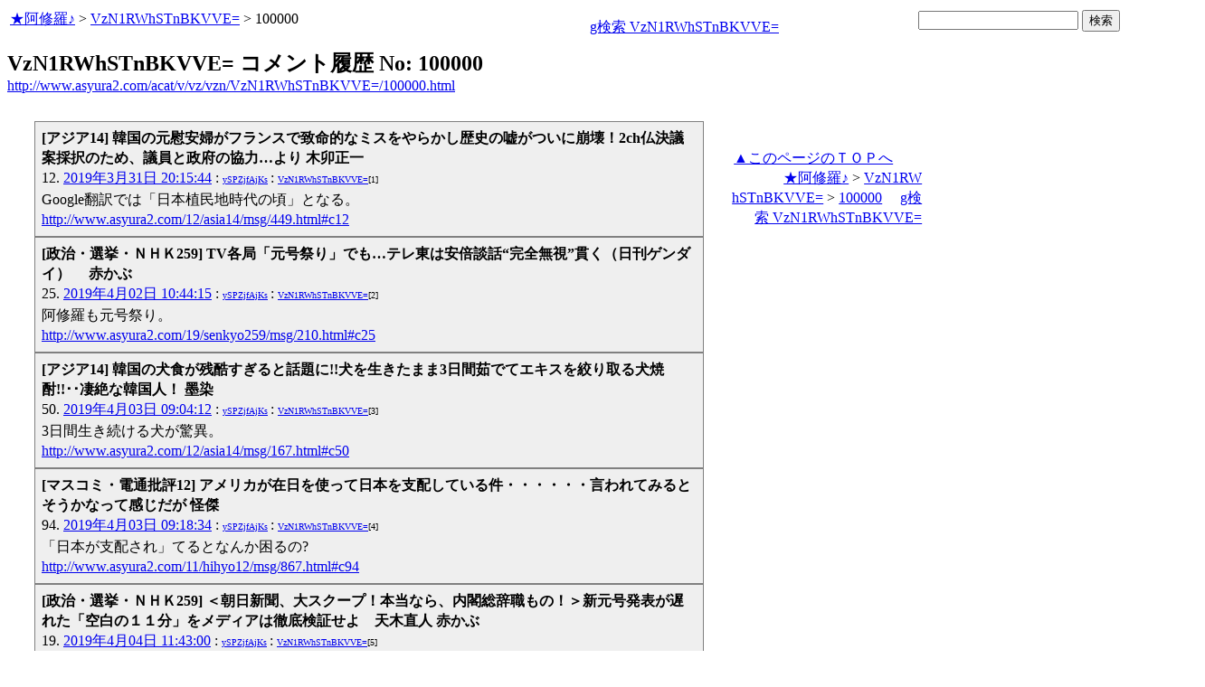

--- FILE ---
content_type: text/html
request_url: http://www.asyura2.com/acat/v/vz/vzn/VzN1RWhSTnBKVVE=/100000.html
body_size: 18259
content:
<!DOCTYPE HTML PUBLIC "-//W3C//DTD HTML 4.01 Transitional//EN">
<HTML lang="ja-JP">
<head>
<!-- as gtag.js start 20250822 -->

<!-- as gtag.js end -->
<meta http-equiv="Content-type" content="text/html; charset=Shift_JIS">
<title>VzN1RWhSTnBKVVE= コメント履歴 No: 100000</title>

<!-- html head csstype start 20201006 -->
<meta name="viewport" content="width=device-width, initial-scale=1.0">
<META http-equiv="Content-Style-Type" content="text/css">
<link rel="stylesheet" type="text/css" href="http://www.asyura2.com/css/delCmtD.css" title="standard" >
<link rel="alternate stylesheet" type="text/css" href="http://www.asyura2.com/css/delCmtV.css" title="alternate" >

<link rel="stylesheet" type="text/css" media="screen and (max-width: 799px)" href="http://www.asyura2.com/css/smart1.css">
<link rel="stylesheet" type="text/css" media="screen and (min-width: 800px)" href="http://www.asyura2.com/css/newstyle2020.css" >

<link rel="stylesheet" type="text/css" href="http://www.asyura.us/hks/css/user.css">
<META http-equiv="Content-Script-Type" content="text/javascript">
<script type="text/javascript" src="/js/javascript.js"></script>
<script type="text/javascript" src="/js/styleswitcher.js"></script>
<meta name="referrer" content="unsafe-url">
<!-- html head csstype end -->

<!-- ad head start 2025102213 -->
<script type="text/javascript">
  var microadCompass = microadCompass || {};
  microadCompass.queue = microadCompass.queue || [];
</script>
<script type="text/javascript" charset="UTF-8" src="//j.microad.net/js/compass.js" onload="new microadCompass.AdInitializer().initialize();" async></script>
<!-- ad head end -->
</head>
<body>
<a name="top"></a>
<!-- なにも変更しなくてＯＫ カウンターを時々変更する。-->

<table border="0" width="100%">
    <tr> 
    <td>
	<a href="/index.html">★阿修羅♪</a>  &gt; <a href="/acat/v/vz/vzn/VzN1RWhSTnBKVVE=/index.html">VzN1RWhSTnBKVVE=</a>  &gt; 100000

<!-- topLine 000 001 -->
<!-- topLine 000 002 -->
<!-- topLine 000 003 -->
<br>
<!-- topLine 000 004 -->
<!-- topLine 000 005 -->
<!-- topLine 000 006 -->
　


    </td>
    <td align="right"> 
<a href="http://www.google.com/search?hl=ja&ie=Shift_JIS&q=VzN1RWhSTnBKVVE=" target="_blank">g検索 VzN1RWhSTnBKVVE=</a>
　

    </td>

    <td align="right"> 
<!-- google.co.jp_search start 20180823 -->
       <table bgcolor="#FFFFFF" border="0" cellpadding="0" cellspacing="0">

         <tr> 
          <td> 
<form action="http://www.google.co.jp/search" method="get">
<input type="hidden" name="as_occt" value="any">
<input type="hidden" name="as_sitesearch" value="www.asyura2.com">
<input type="hidden" name="num" value="10">
<input type="text" size="20" name="as_q">
<input type="submit" name="btnG" value="検索" class="smart_submit">
</form>
          </td>
         </tr>
       </table>
<!-- google.co.jp_search end -->

   </td>
      <td>
        <div align="right">
		<!-- next_page -->　
	</div>
      </td>
    </tr>
</table>




<!-- box sumaho start 20251018 -->

<!-- box sumaho end -->


<!-- ２カラム　上部　開始-->
<div id="post-content">
    <div id="main-content-left">
<!-- ２カラム　上部　終了-->

<div class="autopagerize_page_element">

<font size="+2"><b>VzN1RWhSTnBKVVE= コメント履歴 No: 100000</b></font><br>
<a href="http://www.asyura2.com/acat/v/vz/vzn/VzN1RWhSTnBKVVE=/100000.html">http://www.asyura2.com/acat/v/vz/vzn/VzN1RWhSTnBKVVE=/100000.html</a>
<!--next page: last_page:0:-->
<br>

<!-- asadbox main top start 20251116 -->
<div id="2b4ffed17c790d66cc6c0b8cd4cfeb53" >
  <script type="text/javascript">
    microadCompass.queue.push({
      "spot": "2b4ffed17c790d66cc6c0b8cd4cfeb53"
    });
  </script>
</div>
<!-- asadbox main top end -->

<div id="archive_list">
<!--top: content:http://www.asyura2.com/12/asia14/msg/449.html#c12:-->
<div class="cell">
	<strong> [アジア14] 韓国の元慰安婦がフランスで致命的なミスをやらかし歴史の嘘がついに崩壊！2ch仏決議案採択のため、議員と政府の協力…より 木卯正一</strong><br> 12. 
<!--asid2id:VzN1RWhSTnBKVVE=: -->

<!--asid2cnt:1:0:-->
<a href="http://www.asyura2.com/12/asia14/msg/449.html#c12" target="_blank">2019年3月31日 20:15:44</a>
: <font size=1><a href="http://www.google.com/search?hl=ja&ie=Shift_JIS&q=ySPZjfAjKs" target="_blank">ySPZjfAjKs</a>
</font> : <font size=1><a href="http://www.asyura2.com/acat/v/vz/vzn/VzN1RWhSTnBKVVE=/index.html" target="_blank">VzN1RWhSTnBKVVE=</a>[1]
</font><br><!--comment_body_from-->Google翻訳では「日本植民地時代の頃」となる。<!--comment_body_end--><br><a href="http://www.asyura2.com/12/asia14/msg/449.html#c12">http://www.asyura2.com/12/asia14/msg/449.html#c12</a>
</div>
<!--end: content:http://www.asyura2.com/12/asia14/msg/449.html#c12:-->
<!--top: content:http://www.asyura2.com/19/senkyo259/msg/210.html#c25:-->
<div class="cell">
	<strong> [政治・選挙・ＮＨＫ259] TV各局「元号祭り」でも…テレ東は安倍談話“完全無視”貫く（日刊ゲンダイ）　 赤かぶ</strong><br> 25. 
<!--asid2id:VzN1RWhSTnBKVVE=: -->

<!--asid2cnt:2:1:-->
<a href="http://www.asyura2.com/19/senkyo259/msg/210.html#c25" target="_blank">2019年4月02日 10:44:15</a>
: <font size=1><a href="http://www.google.com/search?hl=ja&ie=Shift_JIS&q=ySPZjfAjKs" target="_blank">ySPZjfAjKs</a>
</font> : <font size=1><a href="http://www.asyura2.com/acat/v/vz/vzn/VzN1RWhSTnBKVVE=/index.html" target="_blank">VzN1RWhSTnBKVVE=</a>[2]
</font><br><!--comment_body_from-->阿修羅も元号祭り。<!--comment_body_end--><br><a href="http://www.asyura2.com/19/senkyo259/msg/210.html#c25">http://www.asyura2.com/19/senkyo259/msg/210.html#c25</a>
</div>
<!--end: content:http://www.asyura2.com/19/senkyo259/msg/210.html#c25:-->
<!--top: content:http://www.asyura2.com/12/asia14/msg/167.html#c50:-->
<div class="cell">
	<strong> [アジア14] 韓国の犬食が残酷すぎると話題に!!犬を生きたまま3日間茹でてエキスを絞り取る犬焼酎!!･･凄絶な韓国人！ 墨染</strong><br> 50. 
<!--asid2id:VzN1RWhSTnBKVVE=: -->

<!--asid2cnt:3:2:-->
<a href="http://www.asyura2.com/12/asia14/msg/167.html#c50" target="_blank">2019年4月03日 09:04:12</a>
: <font size=1><a href="http://www.google.com/search?hl=ja&ie=Shift_JIS&q=ySPZjfAjKs" target="_blank">ySPZjfAjKs</a>
</font> : <font size=1><a href="http://www.asyura2.com/acat/v/vz/vzn/VzN1RWhSTnBKVVE=/index.html" target="_blank">VzN1RWhSTnBKVVE=</a>[3]
</font><br><!--comment_body_from-->3日間生き続ける犬が驚異。<!--comment_body_end--><br><a href="http://www.asyura2.com/12/asia14/msg/167.html#c50">http://www.asyura2.com/12/asia14/msg/167.html#c50</a>
</div>
<!--end: content:http://www.asyura2.com/12/asia14/msg/167.html#c50:-->
<!--top: content:http://www.asyura2.com/11/hihyo12/msg/867.html#c94:-->
<div class="cell">
	<strong> [マスコミ・電通批評12] アメリカが在日を使って日本を支配している件・・・・・・言われてみるとそうかなって感じだが 怪傑</strong><br> 94. 
<!--asid2id:VzN1RWhSTnBKVVE=: -->

<!--asid2cnt:4:2:-->
<a href="http://www.asyura2.com/11/hihyo12/msg/867.html#c94" target="_blank">2019年4月03日 09:18:34</a>
: <font size=1><a href="http://www.google.com/search?hl=ja&ie=Shift_JIS&q=ySPZjfAjKs" target="_blank">ySPZjfAjKs</a>
</font> : <font size=1><a href="http://www.asyura2.com/acat/v/vz/vzn/VzN1RWhSTnBKVVE=/index.html" target="_blank">VzN1RWhSTnBKVVE=</a>[4]
</font><br><!--comment_body_from-->「日本が支配され」てるとなんか困るの?<!--comment_body_end--><br><a href="http://www.asyura2.com/11/hihyo12/msg/867.html#c94">http://www.asyura2.com/11/hihyo12/msg/867.html#c94</a>
</div>
<!--end: content:http://www.asyura2.com/11/hihyo12/msg/867.html#c94:-->
<!--top: content:http://www.asyura2.com/19/senkyo259/msg/291.html#c19:-->
<div class="cell">
	<strong> [政治・選挙・ＮＨＫ259] ＜朝日新聞、大スクープ！本当なら、内閣総辞職もの！＞新元号発表が遅れた「空白の１１分」をメディアは徹底検証せよ　天木直人 赤かぶ</strong><br> 19. 
<!--asid2id:VzN1RWhSTnBKVVE=: -->

<!--asid2cnt:5:3:-->
<a href="http://www.asyura2.com/19/senkyo259/msg/291.html#c19" target="_blank">2019年4月04日 11:43:00</a>
: <font size=1><a href="http://www.google.com/search?hl=ja&ie=Shift_JIS&q=ySPZjfAjKs" target="_blank">ySPZjfAjKs</a>
</font> : <font size=1><a href="http://www.asyura2.com/acat/v/vz/vzn/VzN1RWhSTnBKVVE=/index.html" target="_blank">VzN1RWhSTnBKVVE=</a>[5]
</font><br><!--comment_body_from-->「本当なら内閣総辞職」　本当じゃなかったら?<!--comment_body_end--><br><a href="http://www.asyura2.com/19/senkyo259/msg/291.html#c19">http://www.asyura2.com/19/senkyo259/msg/291.html#c19</a>
</div>
<!--end: content:http://www.asyura2.com/19/senkyo259/msg/291.html#c19:-->
<!--top: content:http://www.asyura2.com/19/senkyo259/msg/290.html#c16:-->
<div class="cell">
	<strong> [政治・選挙・ＮＨＫ259] 武田教授が激怒。NHKが垂れ流す「日本国の借金1000兆円」の大ウソ　　武田邦彦（まぐまぐニュース） 赤かぶ</strong><br> 16. 
<!--asid2id:VzN1RWhSTnBKVVE=: -->

<!--asid2cnt:6:3:-->
<a href="http://www.asyura2.com/19/senkyo259/msg/290.html#c16" target="_blank">2019年4月04日 11:49:36</a>
: <font size=1><a href="http://www.google.com/search?hl=ja&ie=Shift_JIS&q=ySPZjfAjKs" target="_blank">ySPZjfAjKs</a>
</font> : <font size=1><a href="http://www.asyura2.com/acat/v/vz/vzn/VzN1RWhSTnBKVVE=/index.html" target="_blank">VzN1RWhSTnBKVVE=</a>[6]
</font><br><!--comment_body_from-->「返さなきゃならない資産」とは…返済権?<!--comment_body_end--><br><a href="http://www.asyura2.com/19/senkyo259/msg/290.html#c16">http://www.asyura2.com/19/senkyo259/msg/290.html#c16</a>
</div>
<!--end: content:http://www.asyura2.com/19/senkyo259/msg/290.html#c16:-->
<!--top: content:http://www.asyura2.com/19/senkyo259/msg/289.html#c15:-->
<div class="cell">
	<strong> [政治・選挙・ＮＨＫ259] 安倍首相“新元号ショー”の裏で、加計学園獣医学部のゴリ押し認可がまた露呈！ 問題だらけで文科省が「改善」要求（リテラ） 赤かぶ</strong><br> 15. 
<!--asid2id:VzN1RWhSTnBKVVE=: -->

<!--asid2cnt:7:3:-->
<a href="http://www.asyura2.com/19/senkyo259/msg/289.html#c15" target="_blank">2019年4月04日 11:53:11</a>
: <font size=1><a href="http://www.google.com/search?hl=ja&ie=Shift_JIS&q=ySPZjfAjKs" target="_blank">ySPZjfAjKs</a>
</font> : <font size=1><a href="http://www.asyura2.com/acat/v/vz/vzn/VzN1RWhSTnBKVVE=/index.html" target="_blank">VzN1RWhSTnBKVVE=</a>[7]
</font><br><!--comment_body_from-->露呈しているのならば、裏ではないのでは?<!--comment_body_end--><br><a href="http://www.asyura2.com/19/senkyo259/msg/289.html#c15">http://www.asyura2.com/19/senkyo259/msg/289.html#c15</a>
</div>
<!--end: content:http://www.asyura2.com/19/senkyo259/msg/289.html#c15:-->
<!--top: content:http://www.asyura2.com/19/senkyo259/msg/269.html#c49:-->
<div class="cell">
	<strong> [政治・選挙・ＮＨＫ259] 安倍官邸は逆ギレ「令和＝命令と平和」英訳まねいた不手際（日刊ゲンダイ） 赤かぶ</strong><br> 49. 
<!--asid2id:VzN1RWhSTnBKVVE=: -->

<!--asid2cnt:8:3:-->
<a href="http://www.asyura2.com/19/senkyo259/msg/269.html#c49" target="_blank">2019年4月04日 12:00:54</a>
: <font size=1><a href="http://www.google.com/search?hl=ja&ie=Shift_JIS&q=ySPZjfAjKs" target="_blank">ySPZjfAjKs</a>
</font> : <font size=1><a href="http://www.asyura2.com/acat/v/vz/vzn/VzN1RWhSTnBKVVE=/index.html" target="_blank">VzN1RWhSTnBKVVE=</a>[8]
</font><br><!--comment_body_from-->晋三はトリプルフォワード?<!--comment_body_end--><br><a href="http://www.asyura2.com/19/senkyo259/msg/269.html#c49">http://www.asyura2.com/19/senkyo259/msg/269.html#c49</a>
</div>
<!--end: content:http://www.asyura2.com/19/senkyo259/msg/269.html#c49:-->
<!-- as ad come archives start m01 20180728 -->

<!--      fluct グループ名「阿修羅：728x90（ヘッダー2）」      -->
<script type="text/javascript" src="https://cdn-fluct.sh.adingo.jp/f.js?G=1000090997"></script>
<!--      fluct ユニット名「阿修羅：728x90（ヘッダー2）」     -->
<script type="text/javascript">
//<![CDATA[
if(typeof(adingoFluct)!="undefined") adingoFluct.showAd('1000136556');
//]]>
</script>

<!-- as ad come archives end -->
<!--top: content:http://www.asyura2.com/19/genpatu51/msg/307.html#c37:-->
<div class="cell">
	<strong> [原発・フッ素51] 凍える4月　マスコミは全く報道せず　温暖化はどうなった？　 魑魅魍魎男</strong><br> 37. 
<!--asid2id:VzN1RWhSTnBKVVE=: -->

<!--asid2cnt:9:5:-->
<a href="http://www.asyura2.com/19/genpatu51/msg/307.html#c37" target="_blank">2019年4月06日 10:31:49</a>
: <font size=1><a href="http://www.google.com/search?hl=ja&ie=Shift_JIS&q=ySPZjfAjKs" target="_blank">ySPZjfAjKs</a>
</font> : <font size=1><a href="http://www.asyura2.com/acat/v/vz/vzn/VzN1RWhSTnBKVVE=/index.html" target="_blank">VzN1RWhSTnBKVVE=</a>[9]
</font><br><!--comment_body_from-->afp出しといて「報道されない」もないものだ。<!--comment_body_end--><br><a href="http://www.asyura2.com/19/genpatu51/msg/307.html#c37">http://www.asyura2.com/19/genpatu51/msg/307.html#c37</a>
</div>
<!--end: content:http://www.asyura2.com/19/genpatu51/msg/307.html#c37:-->
<!--top: content:http://www.asyura2.com/19/senkyo259/msg/360.html#c45:-->
<div class="cell">
	<strong> [政治・選挙・ＮＨＫ259] ブログ読者1000人が「日本のため」「正義のため」と大暴走　高齢者はなぜネトウヨにはまるのか（日刊ゲンダイ） 赤かぶ</strong><br> 45. 
<!--asid2id:VzN1RWhSTnBKVVE=: -->

<!--asid2cnt:10:5:-->
<a href="http://www.asyura2.com/19/senkyo259/msg/360.html#c45" target="_blank">2019年4月06日 10:41:33</a>
: <font size=1><a href="http://www.google.com/search?hl=ja&ie=Shift_JIS&q=ySPZjfAjKs" target="_blank">ySPZjfAjKs</a>
</font> : <font size=1><a href="http://www.asyura2.com/acat/v/vz/vzn/VzN1RWhSTnBKVVE=/index.html" target="_blank">VzN1RWhSTnBKVVE=</a>[10]
</font><br><!--comment_body_from-->杉並サマコレ?<!--comment_body_end--><br><a href="http://www.asyura2.com/19/senkyo259/msg/360.html#c45">http://www.asyura2.com/19/senkyo259/msg/360.html#c45</a>
</div>
<!--end: content:http://www.asyura2.com/19/senkyo259/msg/360.html#c45:-->
<!--top: content:http://www.asyura2.com/19/senkyo259/msg/381.html#c5:-->
<div class="cell">
	<strong> [政治・選挙・ＮＨＫ259] 最近の強姦事件では、容疑者がことごとく不起訴・無罪となっている：アベ友の強姦魔・山口某を強引に無罪にした検察は… 赤かぶ</strong><br> 5. 
<!--asid2id:VzN1RWhSTnBKVVE=: -->

<!--asid2cnt:11:5:-->
<a href="http://www.asyura2.com/19/senkyo259/msg/381.html#c5" target="_blank">2019年4月06日 20:17:18</a>
: <font size=1><a href="http://www.google.com/search?hl=ja&ie=Shift_JIS&q=ySPZjfAjKs" target="_blank">ySPZjfAjKs</a>
</font> : <font size=1><a href="http://www.asyura2.com/acat/v/vz/vzn/VzN1RWhSTnBKVVE=/index.html" target="_blank">VzN1RWhSTnBKVVE=</a>[11]
</font><br><!--comment_body_from-->「認めています」とか言われても…<!--comment_body_end--><br><a href="http://www.asyura2.com/19/senkyo259/msg/381.html#c5">http://www.asyura2.com/19/senkyo259/msg/381.html#c5</a>
</div>
<!--end: content:http://www.asyura2.com/19/senkyo259/msg/381.html#c5:-->
<!--top: content:http://www.asyura2.com/19/senkyo259/msg/485.html#c31:-->
<div class="cell">
	<strong> [政治・選挙・ＮＨＫ259] 菅官房長官「令和おじさん」人気の正体！ ワイドショーは嘘だらけのヨイショ、パンケーキ写真もNHKにやらせたPR（リテラ） 赤かぶ</strong><br> 31. 
<!--asid2id:VzN1RWhSTnBKVVE=: -->

<!--asid2cnt:12:10:-->
<a href="http://www.asyura2.com/19/senkyo259/msg/485.html#c31" target="_blank">2019年4月11日 06:34:13</a>
: <font size=1><a href="http://www.google.com/search?hl=ja&ie=Shift_JIS&q=ySPZjfAjKs" target="_blank">ySPZjfAjKs</a>
</font> : <font size=1><a href="http://www.asyura2.com/acat/v/vz/vzn/VzN1RWhSTnBKVVE=/index.html" target="_blank">VzN1RWhSTnBKVVE=</a>[12]
</font><br><!--comment_body_from-->リテラは圧力かけてもらえないの?<!--comment_body_end--><br><a href="http://www.asyura2.com/19/senkyo259/msg/485.html#c31">http://www.asyura2.com/19/senkyo259/msg/485.html#c31</a>
</div>
<!--end: content:http://www.asyura2.com/19/senkyo259/msg/485.html#c31:-->
<!--top: content:http://www.asyura2.com/0306/dispute11/msg/278.html#c1:-->
<div class="cell">
	<strong> [] 株式日記と経済展望　日本の学界はなぜ「秀真伝」を否定するのか</strong><br> 1. 
<!--asid2id:VzN1RWhSTnBKVVE=: -->

<!--asid2cnt:13:10:-->
<a href="http://www.asyura2.com/0306/dispute11/msg/278.html#c1" target="_blank">2019年4月11日 06:37:07</a>
: <font size=1><a href="http://www.google.com/search?hl=ja&ie=Shift_JIS&q=ySPZjfAjKs" target="_blank">ySPZjfAjKs</a>
</font> : <font size=1><a href="http://www.asyura2.com/acat/v/vz/vzn/VzN1RWhSTnBKVVE=/index.html" target="_blank">VzN1RWhSTnBKVVE=</a>[13]
</font><br><!--comment_body_from-->何言ってるかわからん。<!--comment_body_end--><br><a href="http://www.asyura2.com/0306/dispute11/msg/278.html#c1">http://www.asyura2.com/0306/dispute11/msg/278.html#c1</a>
</div>
<!--end: content:http://www.asyura2.com/0306/dispute11/msg/278.html#c1:-->
<!--top: content:http://www.asyura2.com/13/hasan82/msg/532.html#c4:-->
<div class="cell">
	<strong> [経世済民82] 韓国が500円玉そっくりの500ウォン硬貨を簡単に鋳造できた理由が判明…2chより他 木卯正一</strong><br> 4. 
<!--asid2id:VzN1RWhSTnBKVVE=: -->

<!--asid2cnt:14:10:-->
<a href="http://www.asyura2.com/13/hasan82/msg/532.html#c4" target="_blank">2019年4月11日 06:38:55</a>
: <font size=1><a href="http://www.google.com/search?hl=ja&ie=Shift_JIS&q=ySPZjfAjKs" target="_blank">ySPZjfAjKs</a>
</font> : <font size=1><a href="http://www.asyura2.com/acat/v/vz/vzn/VzN1RWhSTnBKVVE=/index.html" target="_blank">VzN1RWhSTnBKVVE=</a>[14]
</font><br><!--comment_body_from-->ちっとも似てない。<!--comment_body_end--><br><a href="http://www.asyura2.com/13/hasan82/msg/532.html#c4">http://www.asyura2.com/13/hasan82/msg/532.html#c4</a>
</div>
<!--end: content:http://www.asyura2.com/13/hasan82/msg/532.html#c4:-->
<!--top: content:http://www.asyura2.com/19/hasan131/msg/879.html#c8:-->
<div class="cell">
	<strong> [経世済民131] グーグルマップ異変の裏にデジタル地図「1強時代終了」の構図（ダイヤモンド・オンライン） 赤かぶ</strong><br> 8. 
<!--asid2id:VzN1RWhSTnBKVVE=: -->

<!--asid2cnt:15:10:-->
<a href="http://www.asyura2.com/19/hasan131/msg/879.html#c8" target="_blank">2019年4月11日 06:41:24</a>
: <font size=1><a href="http://www.google.com/search?hl=ja&ie=Shift_JIS&q=ySPZjfAjKs" target="_blank">ySPZjfAjKs</a>
</font> : <font size=1><a href="http://www.asyura2.com/acat/v/vz/vzn/VzN1RWhSTnBKVVE=/index.html" target="_blank">VzN1RWhSTnBKVVE=</a>[15]
</font><br><!--comment_body_from-->題が意味不明瞭。<!--comment_body_end--><br><a href="http://www.asyura2.com/19/hasan131/msg/879.html#c8">http://www.asyura2.com/19/hasan131/msg/879.html#c8</a>
</div>
<!--end: content:http://www.asyura2.com/19/hasan131/msg/879.html#c8:-->
<!--top: content:http://www.asyura2.com/19/senkyo259/msg/630.html#c13:-->
<div class="cell">
	<strong> [政治・選挙・ＮＨＫ259] 安倍晋三はネット意識し、「令和」を私物化！ 　 赤かぶ</strong><br> 13. 
<!--asid2id:VzN1RWhSTnBKVVE=: -->

<!--asid2cnt:16:13:-->
<a href="http://www.asyura2.com/19/senkyo259/msg/630.html#c13" target="_blank">2019年4月14日 17:50:43</a>
: <font size=1><a href="http://www.google.com/search?hl=ja&ie=Shift_JIS&q=ySPZjfAjKs" target="_blank">ySPZjfAjKs</a>
</font> : <font size=1><a href="http://www.asyura2.com/acat/v/vz/vzn/VzN1RWhSTnBKVVE=/index.html" target="_blank">VzN1RWhSTnBKVVE=</a>[16]
</font><br><!--comment_body_from-->れーわになるとどうなるの?<!--comment_body_end--><br><a href="http://www.asyura2.com/19/senkyo259/msg/630.html#c13">http://www.asyura2.com/19/senkyo259/msg/630.html#c13</a>
</div>
<!--end: content:http://www.asyura2.com/19/senkyo259/msg/630.html#c13:-->
<!--top: content:http://www.asyura2.com/18/warb22/msg/614.html#c7:-->
<div class="cell">
	<strong> [戦争b22] 中国の新型巡航ミサイルを米国が心底警戒する理由 コンテナ内に発射装置、貨物船から米国本土の攻撃も可能  うまき</strong><br> 7. 
<!--asid2id:VzN1RWhSTnBKVVE=: -->

<!--asid2cnt:17:14:-->
<a href="http://www.asyura2.com/18/warb22/msg/614.html#c7" target="_blank">2019年4月15日 09:21:44</a>
: <font size=1><a href="http://www.google.com/search?hl=ja&ie=Shift_JIS&q=ySPZjfAjKs" target="_blank">ySPZjfAjKs</a>
</font> : <font size=1><a href="http://www.asyura2.com/acat/v/vz/vzn/VzN1RWhSTnBKVVE=/index.html" target="_blank">VzN1RWhSTnBKVVE=</a>[17]
</font><br><!--comment_body_from-->北村淳クオリティ。<!--comment_body_end--><br><a href="http://www.asyura2.com/18/warb22/msg/614.html#c7">http://www.asyura2.com/18/warb22/msg/614.html#c7</a>
</div>
<!--end: content:http://www.asyura2.com/18/warb22/msg/614.html#c7:-->
<!-- as ad come archives start m02 20180728 -->

<!--      fluct グループ名「阿修羅：728x90（コメント間2）」      -->
<script type="text/javascript" src="https://cdn-fluct.sh.adingo.jp/f.js?G=1000096775"></script>
<!--      fluct ユニット名「阿修羅：728x90（コメント間2）」     -->
<script type="text/javascript">
//<![CDATA[
if(typeof(adingoFluct)!="undefined") adingoFluct.showAd('1000146573');
//]]>
</script>

<!-- as ad come archives end -->
<!--top: content:http://www.asyura2.com/19/senkyo259/msg/664.html#c20:-->
<div class="cell">
	<strong> [政治・選挙・ＮＨＫ259] はっきり言う。安倍内閣は、おバカの見本市か？／倉山満（ 日刊SPA！） 赤かぶ</strong><br> 20. 
<!--asid2id:VzN1RWhSTnBKVVE=: -->

<!--asid2cnt:18:15:-->
<a href="http://www.asyura2.com/19/senkyo259/msg/664.html#c20" target="_blank">2019年4月16日 20:37:08</a>
: <font size=1><a href="http://www.google.com/search?hl=ja&ie=Shift_JIS&q=ySPZjfAjKs" target="_blank">ySPZjfAjKs</a>
</font> : <font size=1><a href="http://www.asyura2.com/acat/v/vz/vzn/VzN1RWhSTnBKVVE=/index.html" target="_blank">VzN1RWhSTnBKVVE=</a>[18]
</font><br><!--comment_body_from-->倉山塾(笑)。<!--comment_body_end--><br><a href="http://www.asyura2.com/19/senkyo259/msg/664.html#c20">http://www.asyura2.com/19/senkyo259/msg/664.html#c20</a>
</div>
<!--end: content:http://www.asyura2.com/19/senkyo259/msg/664.html#c20:-->
<!--top: content:http://www.asyura2.com/19/senkyo259/msg/685.html#c25:-->
<div class="cell">
	<strong> [政治・選挙・ＮＨＫ259] 上野千鶴子「東大祝辞」でワイドショーコメントが酷い！ 東国原英夫、坂上忍、玉川徹、東大卒元官僚の山口真由も（リテラ） 赤かぶ</strong><br> 25. 
<!--asid2id:VzN1RWhSTnBKVVE=: -->

<!--asid2cnt:19:15:-->
<a href="http://www.asyura2.com/19/senkyo259/msg/685.html#c25" target="_blank">2019年4月16日 20:39:02</a>
: <font size=1><a href="http://www.google.com/search?hl=ja&ie=Shift_JIS&q=ySPZjfAjKs" target="_blank">ySPZjfAjKs</a>
</font> : <font size=1><a href="http://www.asyura2.com/acat/v/vz/vzn/VzN1RWhSTnBKVVE=/index.html" target="_blank">VzN1RWhSTnBKVVE=</a>[19]
</font><br><!--comment_body_from-->ハゲ差別は綺麗な差別?<!--comment_body_end--><br><a href="http://www.asyura2.com/19/senkyo259/msg/685.html#c25">http://www.asyura2.com/19/senkyo259/msg/685.html#c25</a>
</div>
<!--end: content:http://www.asyura2.com/19/senkyo259/msg/685.html#c25:-->
<!--top: content:http://www.asyura2.com/19/senkyo259/msg/693.html#c27:-->
<div class="cell">
	<strong> [政治・選挙・ＮＨＫ259] 墜落したF35、1機分のお金で何ができたか―「欠陥商品」147機6兆2000億円を爆買いの愚（ニューズウィーク） 赤かぶ</strong><br> 27. 
<!--asid2id:VzN1RWhSTnBKVVE=: -->

<!--asid2cnt:20:16:-->
<a href="http://www.asyura2.com/19/senkyo259/msg/693.html#c27" target="_blank">2019年4月17日 09:23:46</a>
: <font size=1><a href="http://www.google.com/search?hl=ja&ie=Shift_JIS&q=ySPZjfAjKs" target="_blank">ySPZjfAjKs</a>
</font> : <font size=1><a href="http://www.asyura2.com/acat/v/vz/vzn/VzN1RWhSTnBKVVE=/index.html" target="_blank">VzN1RWhSTnBKVVE=</a>[20]
</font><br><!--comment_body_from-->6兆2000億あっても、他にやる事がない。<!--comment_body_end--><br><a href="http://www.asyura2.com/19/senkyo259/msg/693.html#c27">http://www.asyura2.com/19/senkyo259/msg/693.html#c27</a>
</div>
<!--end: content:http://www.asyura2.com/19/senkyo259/msg/693.html#c27:-->
<!--top: content:http://www.asyura2.com/19/senkyo259/msg/687.html#c23:-->
<div class="cell">
	<strong> [政治・選挙・ＮＨＫ259] 山本太郎の「今、日本に必要な緊急政策」！ 　 赤かぶ</strong><br> 23. 
<!--asid2id:VzN1RWhSTnBKVVE=: -->

<!--asid2cnt:21:17:-->
<a href="http://www.asyura2.com/19/senkyo259/msg/687.html#c23" target="_blank">2019年4月18日 20:17:43</a>
: <font size=1><a href="http://www.google.com/search?hl=ja&ie=Shift_JIS&q=ySPZjfAjKs" target="_blank">ySPZjfAjKs</a>
</font> : <font size=1><a href="http://www.asyura2.com/acat/v/vz/vzn/VzN1RWhSTnBKVVE=/index.html" target="_blank">VzN1RWhSTnBKVVE=</a>[21]
</font><br><!--comment_body_from-->大して必要と感じない。<!--comment_body_end--><br><a href="http://www.asyura2.com/19/senkyo259/msg/687.html#c23">http://www.asyura2.com/19/senkyo259/msg/687.html#c23</a>
</div>
<!--end: content:http://www.asyura2.com/19/senkyo259/msg/687.html#c23:-->
<!--top: content:http://www.asyura2.com/09/asia13/msg/807.html#c27:-->
<div class="cell">
	<strong> [アジア13] 韓国で運転免許とって日本の免許に切り替える奴が急増中　料金、日本のわずか1/10(NAVER)←事故が増えるな 木卯正一</strong><br> 27. 
<!--asid2id:VzN1RWhSTnBKVVE=: -->

<!--asid2cnt:22:17:-->
<a href="http://www.asyura2.com/09/asia13/msg/807.html#c27" target="_blank">2019年4月18日 20:19:47</a>
: <font size=1><a href="http://www.google.com/search?hl=ja&ie=Shift_JIS&q=ySPZjfAjKs" target="_blank">ySPZjfAjKs</a>
</font> : <font size=1><a href="http://www.asyura2.com/acat/v/vz/vzn/VzN1RWhSTnBKVVE=/index.html" target="_blank">VzN1RWhSTnBKVVE=</a>[22]
</font><br><!--comment_body_from-->木卯正一てまだ生きてるの?<!--comment_body_end--><br><a href="http://www.asyura2.com/09/asia13/msg/807.html#c27">http://www.asyura2.com/09/asia13/msg/807.html#c27</a>
</div>
<!--end: content:http://www.asyura2.com/09/asia13/msg/807.html#c27:-->
<!--top: content:http://www.asyura2.com/19/senkyo259/msg/752.html#c59:-->
<div class="cell">
	<strong> [政治・選挙・ＮＨＫ259] ブラックホール会見でNHK記者が「日本の貢献は？」質問し世界が失笑！科学に“日本スゴイ”持ち込む愚（リテラ） 赤かぶ</strong><br> 59. 
<!--asid2id:VzN1RWhSTnBKVVE=: -->

<!--asid2cnt:23:18:-->
<a href="http://www.asyura2.com/19/senkyo259/msg/752.html#c59" target="_blank">2019年4月19日 16:38:48</a>
: <font size=1><a href="http://www.google.com/search?hl=ja&ie=Shift_JIS&q=ySPZjfAjKs" target="_blank">ySPZjfAjKs</a>
</font> : <font size=1><a href="http://www.asyura2.com/acat/v/vz/vzn/VzN1RWhSTnBKVVE=/index.html" target="_blank">VzN1RWhSTnBKVVE=</a>[23]
</font><br><!--comment_body_from-->リテラスゴイ!リテラスゴイ!言えばいいの?<!--comment_body_end--><br><a href="http://www.asyura2.com/19/senkyo259/msg/752.html#c59">http://www.asyura2.com/19/senkyo259/msg/752.html#c59</a>
</div>
<!--end: content:http://www.asyura2.com/19/senkyo259/msg/752.html#c59:-->
<!--top: content:http://www.asyura2.com/16/bd62/msg/319.html#c17:-->
<div class="cell">
	<strong> [Ψ空耳の丘Ψ62] 絶対に明かしてはいけない天皇家の正体 世界が騙された そこちょっとつんつく</strong><br> 17. 
<!--asid2id:VzN1RWhSTnBKVVE=: -->

<!--asid2cnt:24:18:-->
<a href="http://www.asyura2.com/16/bd62/msg/319.html#c17" target="_blank">2019年4月19日 16:45:31</a>
: <font size=1><a href="http://www.google.com/search?hl=ja&ie=Shift_JIS&q=ySPZjfAjKs" target="_blank">ySPZjfAjKs</a>
</font> : <font size=1><a href="http://www.asyura2.com/acat/v/vz/vzn/VzN1RWhSTnBKVVE=/index.html" target="_blank">VzN1RWhSTnBKVVE=</a>[24]
</font><br><!--comment_body_from-->自分の文章読んでみよう。<!--comment_body_end--><br><a href="http://www.asyura2.com/16/bd62/msg/319.html#c17">http://www.asyura2.com/16/bd62/msg/319.html#c17</a>
</div>
<!--end: content:http://www.asyura2.com/16/bd62/msg/319.html#c17:-->
<!--top: content:http://www.asyura2.com/19/senkyo259/msg/734.html#c73:-->
<div class="cell">
	<strong> [政治・選挙・ＮＨＫ259] ＜杉田水脈が選挙応援　もの凄い「帰れ！」コール＞「ＬＧＢＴは生産性がない」に抗議殺到！ 候補者が謝罪　 赤かぶ</strong><br> 73. 
<!--asid2id:VzN1RWhSTnBKVVE=: -->

<!--asid2cnt:25:18:-->
<a href="http://www.asyura2.com/19/senkyo259/msg/734.html#c73" target="_blank">2019年4月19日 16:48:43</a>
: <font size=1><a href="http://www.google.com/search?hl=ja&ie=Shift_JIS&q=ySPZjfAjKs" target="_blank">ySPZjfAjKs</a>
</font> : <font size=1><a href="http://www.asyura2.com/acat/v/vz/vzn/VzN1RWhSTnBKVVE=/index.html" target="_blank">VzN1RWhSTnBKVVE=</a>[25]
</font><br><!--comment_body_from-->生産性はないが、攻撃性はある。<!--comment_body_end--><br><a href="http://www.asyura2.com/19/senkyo259/msg/734.html#c73">http://www.asyura2.com/19/senkyo259/msg/734.html#c73</a>
</div>
<!--end: content:http://www.asyura2.com/19/senkyo259/msg/734.html#c73:-->
<!--top: content:http://www.asyura2.com/19/senkyo260/msg/116.html#c17:-->
<div class="cell">
	<strong> [政治・選挙・ＮＨＫ260] 米支配層が維持しようとした天皇制官僚体制の恥部がひとつ明らかに（櫻井ジャーナル） 赤かぶ</strong><br> 17. 
<!--asid2id:VzN1RWhSTnBKVVE=: -->

<!--asid2cnt:26:23:-->
<a href="http://www.asyura2.com/19/senkyo260/msg/116.html#c17" target="_blank">2019年4月24日 23:28:51</a>
: <font size=1><a href="http://www.google.com/search?hl=ja&ie=Shift_JIS&q=ySPZjfAjKs" target="_blank">ySPZjfAjKs</a>
</font> : <font size=1><a href="http://www.asyura2.com/acat/v/vz/vzn/VzN1RWhSTnBKVVE=/index.html" target="_blank">VzN1RWhSTnBKVVE=</a>[26]
</font><br><!--comment_body_from-->日本のアジア侵略は??年の奈良県外侵攻から始まっている。<!--comment_body_end--><br><a href="http://www.asyura2.com/19/senkyo260/msg/116.html#c17">http://www.asyura2.com/19/senkyo260/msg/116.html#c17</a>
</div>
<!--end: content:http://www.asyura2.com/19/senkyo260/msg/116.html#c17:-->
<!-- as ad come archives start m03 20180728 -->

<!--      fluct グループ名「阿修羅：728x90（コメント間3）」      -->
<script type="text/javascript" src="https://cdn-fluct.sh.adingo.jp/f.js?G=1000096776"></script>
<!--      fluct ユニット名「阿修羅：728x90（コメント間3）」     -->
<script type="text/javascript">
//<![CDATA[
if(typeof(adingoFluct)!="undefined") adingoFluct.showAd('1000146574');
//]]>
</script>

<!-- as ad come archives end -->
<!--top: content:http://www.asyura2.com/19/senkyo260/msg/104.html#c13:-->
<div class="cell">
	<strong> [政治・選挙・ＮＨＫ260] 「上級国民」は忖度政治のツケ／政界地獄耳（日刊スポーツ） 赤かぶ</strong><br> 13. 
<!--asid2id:VzN1RWhSTnBKVVE=: -->

<!--asid2cnt:27:23:-->
<a href="http://www.asyura2.com/19/senkyo260/msg/104.html#c13" target="_blank">2019年4月24日 23:32:23</a>
: <font size=1><a href="http://www.google.com/search?hl=ja&ie=Shift_JIS&q=ySPZjfAjKs" target="_blank">ySPZjfAjKs</a>
</font> : <font size=1><a href="http://www.asyura2.com/acat/v/vz/vzn/VzN1RWhSTnBKVVE=/index.html" target="_blank">VzN1RWhSTnBKVVE=</a>[27]
</font><br><!--comment_body_from-->どうして「民」なんかやってんのか?<!--comment_body_end--><br><a href="http://www.asyura2.com/19/senkyo260/msg/104.html#c13">http://www.asyura2.com/19/senkyo260/msg/104.html#c13</a>
</div>
<!--end: content:http://www.asyura2.com/19/senkyo260/msg/104.html#c13:-->
<!--top: content:http://www.asyura2.com/19/genpatu51/msg/425.html#c42:-->
<div class="cell">
	<strong> [原発・フッ素51] 《岡村孝子が白血病「信じて頑張る」インスタに直筆文》湿度１００％トリチウム毒霧が日本全土発生併せて全国で白血病も増加する お天道様はお見通し</strong><br> 42. 
<!--asid2id:VzN1RWhSTnBKVVE=: -->

<!--asid2cnt:28:23:-->
<a href="http://www.asyura2.com/19/genpatu51/msg/425.html#c42" target="_blank">2019年4月24日 23:34:57</a>
: <font size=1><a href="http://www.google.com/search?hl=ja&ie=Shift_JIS&q=ySPZjfAjKs" target="_blank">ySPZjfAjKs</a>
</font> : <font size=1><a href="http://www.asyura2.com/acat/v/vz/vzn/VzN1RWhSTnBKVVE=/index.html" target="_blank">VzN1RWhSTnBKVVE=</a>[28]
</font><br><!--comment_body_from-->楽しそうですね。<!--comment_body_end--><br><a href="http://www.asyura2.com/19/genpatu51/msg/425.html#c42">http://www.asyura2.com/19/genpatu51/msg/425.html#c42</a>
</div>
<!--end: content:http://www.asyura2.com/19/genpatu51/msg/425.html#c42:-->
<!--top: content:http://www.asyura2.com/19/hasan132/msg/251.html#c8:-->
<div class="cell">
	<strong> [経世済民132] 市販の「から揚げ」、原料は異臭放つ外国産鶏肉、揚げ油には強い毒性の過酸化脂質（Business Journal） 赤かぶ</strong><br> 8. 
<!--asid2id:VzN1RWhSTnBKVVE=: -->

<!--asid2cnt:29:23:-->
<a href="http://www.asyura2.com/19/hasan132/msg/251.html#c8" target="_blank">2019年4月24日 23:44:13</a>
: <font size=1><a href="http://www.google.com/search?hl=ja&ie=Shift_JIS&q=ySPZjfAjKs" target="_blank">ySPZjfAjKs</a>
</font> : <font size=1><a href="http://www.asyura2.com/acat/v/vz/vzn/VzN1RWhSTnBKVVE=/index.html" target="_blank">VzN1RWhSTnBKVVE=</a>[29]
</font><br><!--comment_body_from-->「成分表に「えごま油」と書かれている商品がありますが、もしこれが事実であれば大変なことです。」　&quot;嘘かもしれないからそんなに心配するな&quot;て事?<!--comment_body_end--><br><a href="http://www.asyura2.com/19/hasan132/msg/251.html#c8">http://www.asyura2.com/19/hasan132/msg/251.html#c8</a>
</div>
<!--end: content:http://www.asyura2.com/19/hasan132/msg/251.html#c8:-->
<!--top: content:http://www.asyura2.com/19/hasan132/msg/256.html#c12:-->
<div class="cell">
	<strong> [経世済民132] なぜ「プリウス」はボコボコに叩かれるのか　「暴走老人」のアイコンになる日 (1/7)（ITmedia ビジネスオンライン 赤かぶ</strong><br> 12. 
<!--asid2id:VzN1RWhSTnBKVVE=: -->

<!--asid2cnt:30:23:-->
<a href="http://www.asyura2.com/19/hasan132/msg/256.html#c12" target="_blank">2019年4月24日 23:46:49</a>
: <font size=1><a href="http://www.google.com/search?hl=ja&ie=Shift_JIS&q=ySPZjfAjKs" target="_blank">ySPZjfAjKs</a>
</font> : <font size=1><a href="http://www.asyura2.com/acat/v/vz/vzn/VzN1RWhSTnBKVVE=/index.html" target="_blank">VzN1RWhSTnBKVVE=</a>[30]
</font><br><!--comment_body_from-->長々と、何言いたいのだ?<!--comment_body_end--><br><a href="http://www.asyura2.com/19/hasan132/msg/256.html#c12">http://www.asyura2.com/19/hasan132/msg/256.html#c12</a>
</div>
<!--end: content:http://www.asyura2.com/19/hasan132/msg/256.html#c12:-->
<!--top: content:http://www.asyura2.com/19/hasan132/msg/258.html#c9:-->
<div class="cell">
	<strong> [経世済民132] 会長の「終身雇用守れぬ」発言に隠された経団連の“本音”（日刊ゲンダイ） 赤かぶ</strong><br> 9. 
<!--asid2id:VzN1RWhSTnBKVVE=: -->

<!--asid2cnt:31:23:-->
<a href="http://www.asyura2.com/19/hasan132/msg/258.html#c9" target="_blank">2019年4月24日 23:52:27</a>
: <font size=1><a href="http://www.google.com/search?hl=ja&ie=Shift_JIS&q=ySPZjfAjKs" target="_blank">ySPZjfAjKs</a>
</font> : <font size=1><a href="http://www.asyura2.com/acat/v/vz/vzn/VzN1RWhSTnBKVVE=/index.html" target="_blank">VzN1RWhSTnBKVVE=</a>[31]
</font><br><!--comment_body_from-->ルサンチマン<!--comment_body_end--><br><a href="http://www.asyura2.com/19/hasan132/msg/258.html#c9">http://www.asyura2.com/19/hasan132/msg/258.html#c9</a>
</div>
<!--end: content:http://www.asyura2.com/19/hasan132/msg/258.html#c9:-->
<!--top: content:http://www.asyura2.com/18/warb22/msg/630.html#c10:-->
<div class="cell">
	<strong> [戦争b22] 1942年に日本兵、豪の看護師21人を銃殺する前に何を　真実追求の動き（日本人は虐殺などしない??） 戦争とはこういう物</strong><br> 10. 
<!--asid2id:VzN1RWhSTnBKVVE=: -->

<!--asid2cnt:32:23:-->
<a href="http://www.asyura2.com/18/warb22/msg/630.html#c10" target="_blank">2019年4月24日 23:55:23</a>
: <font size=1><a href="http://www.google.com/search?hl=ja&ie=Shift_JIS&q=ySPZjfAjKs" target="_blank">ySPZjfAjKs</a>
</font> : <font size=1><a href="http://www.asyura2.com/acat/v/vz/vzn/VzN1RWhSTnBKVVE=/index.html" target="_blank">VzN1RWhSTnBKVVE=</a>[32]
</font><br><!--comment_body_from-->「真実追求」　　多分、「わかった」派と「わからない」派が延々と争い続ける。<!--comment_body_end--><br><a href="http://www.asyura2.com/18/warb22/msg/630.html#c10">http://www.asyura2.com/18/warb22/msg/630.html#c10</a>
</div>
<!--end: content:http://www.asyura2.com/18/warb22/msg/630.html#c10:-->
<!--top: content:http://www.asyura2.com/19/senkyo260/msg/132.html#c30:-->
<div class="cell">
	<strong> [政治・選挙・ＮＨＫ260] 金平茂紀と室井佑月、萎縮するテレビで孤軍奮闘を続ける二人が語る実態！ メディアはなぜ安倍政権に飼いならされたのか（リテラ 赤かぶ</strong><br> 30. 
<!--asid2id:VzN1RWhSTnBKVVE=: -->

<!--asid2cnt:33:25:-->
<a href="http://www.asyura2.com/19/senkyo260/msg/132.html#c30" target="_blank">2019年4月26日 21:10:23</a>
: <font size=1><a href="http://www.google.com/search?hl=ja&ie=Shift_JIS&q=ySPZjfAjKs" target="_blank">ySPZjfAjKs</a>
</font> : <font size=1><a href="http://www.asyura2.com/acat/v/vz/vzn/VzN1RWhSTnBKVVE=/index.html" target="_blank">VzN1RWhSTnBKVVE=</a>[33]
</font><br><!--comment_body_from-->小泉劇場?<!--comment_body_end--><br><a href="http://www.asyura2.com/19/senkyo260/msg/132.html#c30">http://www.asyura2.com/19/senkyo260/msg/132.html#c30</a>
</div>
<!--end: content:http://www.asyura2.com/19/senkyo260/msg/132.html#c30:-->
<!--top: content:http://www.asyura2.com/18/hasan129/msg/705.html#c36:-->
<div class="cell">
	<strong> [経世済民129] 新4K・8K放送、テレビ局もテレビメーカーも「やる気なし」のワケ　12月1日からスタートするそのウラで（現代ビジネス） 赤かぶ</strong><br> 36. 
<!--asid2id:VzN1RWhSTnBKVVE=: -->

<!--asid2cnt:34:26:-->
<a href="http://www.asyura2.com/18/hasan129/msg/705.html#c36" target="_blank">2019年4月27日 22:30:19</a>
: <font size=1><a href="http://www.google.com/search?hl=ja&ie=Shift_JIS&q=ySPZjfAjKs" target="_blank">ySPZjfAjKs</a>
</font> : <font size=1><a href="http://www.asyura2.com/acat/v/vz/vzn/VzN1RWhSTnBKVVE=/index.html" target="_blank">VzN1RWhSTnBKVVE=</a>[34]
</font><br><!--comment_body_from-->鈴木 祐司「やる気がない。ないったらないんだ!」<!--comment_body_end--><br><a href="http://www.asyura2.com/18/hasan129/msg/705.html#c36">http://www.asyura2.com/18/hasan129/msg/705.html#c36</a>
</div>
<!--end: content:http://www.asyura2.com/18/hasan129/msg/705.html#c36:-->
<!--top: content:http://www.asyura2.com/19/senkyo260/msg/215.html#c21:-->
<div class="cell">
	<strong> [政治・選挙・ＮＨＫ260] ＦＲＩＤＡＹの山本太郎議員攻撃の背景とは（植草一秀の『知られざる真実』） 赤かぶ</strong><br> 21. 
<!--asid2id:VzN1RWhSTnBKVVE=: -->

<!--asid2cnt:35:27:-->
<a href="http://www.asyura2.com/19/senkyo260/msg/215.html#c21" target="_blank">2019年4月28日 19:56:59</a>
: <font size=1><a href="http://www.google.com/search?hl=ja&ie=Shift_JIS&q=ySPZjfAjKs" target="_blank">ySPZjfAjKs</a>
</font> : <font size=1><a href="http://www.asyura2.com/acat/v/vz/vzn/VzN1RWhSTnBKVVE=/index.html" target="_blank">VzN1RWhSTnBKVVE=</a>[35]
</font><br><!--comment_body_from-->山本太郎はfridayの心を掴めるか?!<!--comment_body_end--><br><a href="http://www.asyura2.com/19/senkyo260/msg/215.html#c21">http://www.asyura2.com/19/senkyo260/msg/215.html#c21</a>
</div>
<!--end: content:http://www.asyura2.com/19/senkyo260/msg/215.html#c21:-->
<!-- as ad come archives start m04 20180728 -->

<!--      fluct グループ名「阿修羅：728x90（コメント間4）」      -->
<script type="text/javascript" src="https://cdn-fluct.sh.adingo.jp/f.js?G=1000096777"></script>
<!--      fluct ユニット名「阿修羅：728x90（コメント間4）」     -->
<script type="text/javascript">
//<![CDATA[
if(typeof(adingoFluct)!="undefined") adingoFluct.showAd('1000146575');
//]]>
</script>

<!-- as ad come archives end -->
<!--top: content:http://www.asyura2.com/19/senkyo260/msg/221.html#c10:-->
<div class="cell">
	<strong> [政治・選挙・ＮＨＫ260] 国民はファシストを望むのか 令和で民主主義は消滅の危機（日刊ゲンダイ） 赤かぶ</strong><br> 10. 
<!--asid2id:VzN1RWhSTnBKVVE=: -->

<!--asid2cnt:36:27:-->
<a href="http://www.asyura2.com/19/senkyo260/msg/221.html#c10" target="_blank">2019年4月28日 20:02:24</a>
: <font size=1><a href="http://www.google.com/search?hl=ja&ie=Shift_JIS&q=ySPZjfAjKs" target="_blank">ySPZjfAjKs</a>
</font> : <font size=1><a href="http://www.asyura2.com/acat/v/vz/vzn/VzN1RWhSTnBKVVE=/index.html" target="_blank">VzN1RWhSTnBKVVE=</a>[36]
</font><br><!--comment_body_from-->「ファシストを望んでいる」から「国民」なのでは?<!--comment_body_end--><br><a href="http://www.asyura2.com/19/senkyo260/msg/221.html#c10">http://www.asyura2.com/19/senkyo260/msg/221.html#c10</a>
</div>
<!--end: content:http://www.asyura2.com/19/senkyo260/msg/221.html#c10:-->
<!--top: content:http://www.asyura2.com/19/senkyo260/msg/179.html#c32:-->
<div class="cell">
	<strong> [政治・選挙・ＮＨＫ260] 拉致家族会は安倍晋三の「アタクチ詐欺」に巻き込まれた　それでもバカとは戦え（日刊ゲンダイ） 赤かぶ</strong><br> 32. 
<!--asid2id:VzN1RWhSTnBKVVE=: -->

<!--asid2cnt:37:27:-->
<a href="http://www.asyura2.com/19/senkyo260/msg/179.html#c32" target="_blank">2019年4月28日 20:05:25</a>
: <font size=1><a href="http://www.google.com/search?hl=ja&ie=Shift_JIS&q=ySPZjfAjKs" target="_blank">ySPZjfAjKs</a>
</font> : <font size=1><a href="http://www.asyura2.com/acat/v/vz/vzn/VzN1RWhSTnBKVVE=/index.html" target="_blank">VzN1RWhSTnBKVVE=</a>[37]
</font><br><!--comment_body_from-->安倍政権のおかげで日刊ゲンダイの売り上げアップ。<!--comment_body_end--><br><a href="http://www.asyura2.com/19/senkyo260/msg/179.html#c32">http://www.asyura2.com/19/senkyo260/msg/179.html#c32</a>
</div>
<!--end: content:http://www.asyura2.com/19/senkyo260/msg/179.html#c32:-->
<!--top: content:http://www.asyura2.com/19/hasan132/msg/288.html#c8:-->
<div class="cell">
	<strong> [経世済民132] 巨大・日立グループが解体加速、名門子会社“切り”か…中国企業へ売却なら日本企業の脅威に（Business Journal） 赤かぶ</strong><br> 8. 
<!--asid2id:VzN1RWhSTnBKVVE=: -->

<!--asid2cnt:38:27:-->
<a href="http://www.asyura2.com/19/hasan132/msg/288.html#c8" target="_blank">2019年4月28日 20:09:05</a>
: <font size=1><a href="http://www.google.com/search?hl=ja&ie=Shift_JIS&q=ySPZjfAjKs" target="_blank">ySPZjfAjKs</a>
</font> : <font size=1><a href="http://www.asyura2.com/acat/v/vz/vzn/VzN1RWhSTnBKVVE=/index.html" target="_blank">VzN1RWhSTnBKVVE=</a>[38]
</font><br><!--comment_body_from-->どこらへんが「加速」なんだ?<!--comment_body_end--><br><a href="http://www.asyura2.com/19/hasan132/msg/288.html#c8">http://www.asyura2.com/19/hasan132/msg/288.html#c8</a>
</div>
<!--end: content:http://www.asyura2.com/19/hasan132/msg/288.html#c8:-->
<!--top: content:http://www.asyura2.com/17/jisin22/msg/673.html#c19:-->
<div class="cell">
	<strong> [自然災害22] GW10連休が危険と専門家 「令和」は巨大地震で始まるのか（日刊ゲンダイ） 赤かぶ</strong><br> 19. 
<!--asid2id:VzN1RWhSTnBKVVE=: -->

<!--asid2cnt:39:27:-->
<a href="http://www.asyura2.com/17/jisin22/msg/673.html#c19" target="_blank">2019年4月28日 20:11:04</a>
: <font size=1><a href="http://www.google.com/search?hl=ja&ie=Shift_JIS&q=ySPZjfAjKs" target="_blank">ySPZjfAjKs</a>
</font> : <font size=1><a href="http://www.asyura2.com/acat/v/vz/vzn/VzN1RWhSTnBKVVE=/index.html" target="_blank">VzN1RWhSTnBKVVE=</a>[39]
</font><br><!--comment_body_from-->1995年が「始まってすぐ」?<!--comment_body_end--><br><a href="http://www.asyura2.com/17/jisin22/msg/673.html#c19">http://www.asyura2.com/17/jisin22/msg/673.html#c19</a>
</div>
<!--end: content:http://www.asyura2.com/17/jisin22/msg/673.html#c19:-->
<!--top: content:http://www.asyura2.com/18/warb22/msg/630.html#c17:-->
<div class="cell">
	<strong> [戦争b22] 1942年に日本兵、豪の看護師21人を銃殺する前に何を　真実追求の動き（日本人は虐殺などしない??） 戦争とはこういう物</strong><br> 17. 
<!--asid2id:VzN1RWhSTnBKVVE=: -->

<!--asid2cnt:40:27:-->
<a href="http://www.asyura2.com/18/warb22/msg/630.html#c17" target="_blank">2019年4月28日 20:17:35</a>
: <font size=1><a href="http://www.google.com/search?hl=ja&ie=Shift_JIS&q=ySPZjfAjKs" target="_blank">ySPZjfAjKs</a>
</font> : <font size=1><a href="http://www.asyura2.com/acat/v/vz/vzn/VzN1RWhSTnBKVVE=/index.html" target="_blank">VzN1RWhSTnBKVVE=</a>[40]
</font><br><!--comment_body_from-->銃殺する前の前に何してたかも気になる。<!--comment_body_end--><br><a href="http://www.asyura2.com/18/warb22/msg/630.html#c17">http://www.asyura2.com/18/warb22/msg/630.html#c17</a>
</div>
<!--end: content:http://www.asyura2.com/18/warb22/msg/630.html#c17:-->
<!--top: content:http://www.asyura2.com/18/warb22/msg/633.html#c2:-->
<div class="cell">
	<strong> [戦争b22] スリランカテロ、実行犯は富裕層　妊婦も警官めがけ自爆～富裕層がかかわるテロはアジアで目立つ。過激思想が浸透する背景に何… 仁王像</strong><br> 2. 
<!--asid2id:VzN1RWhSTnBKVVE=: -->

<!--asid2cnt:41:27:-->
<a href="http://www.asyura2.com/18/warb22/msg/633.html#c2" target="_blank">2019年4月28日 20:18:53</a>
: <font size=1><a href="http://www.google.com/search?hl=ja&ie=Shift_JIS&q=ySPZjfAjKs" target="_blank">ySPZjfAjKs</a>
</font> : <font size=1><a href="http://www.asyura2.com/acat/v/vz/vzn/VzN1RWhSTnBKVVE=/index.html" target="_blank">VzN1RWhSTnBKVVE=</a>[41]
</font><br><!--comment_body_from-->背景いる?<!--comment_body_end--><br><a href="http://www.asyura2.com/18/warb22/msg/633.html#c2">http://www.asyura2.com/18/warb22/msg/633.html#c2</a>
</div>
<!--end: content:http://www.asyura2.com/18/warb22/msg/633.html#c2:-->
<!--top: content:http://www.asyura2.com/19/kokusai26/msg/293.html#c5:-->
<div class="cell">
	<strong> [国際26] 伝えられないベネズエラの真実　吉原功　（放送レポート） 肝話窮題</strong><br> 5. 
<!--asid2id:VzN1RWhSTnBKVVE=: -->

<!--asid2cnt:42:27:-->
<a href="http://www.asyura2.com/19/kokusai26/msg/293.html#c5" target="_blank">2019年4月28日 20:23:50</a>
: <font size=1><a href="http://www.google.com/search?hl=ja&ie=Shift_JIS&q=ySPZjfAjKs" target="_blank">ySPZjfAjKs</a>
</font> : <font size=1><a href="http://www.asyura2.com/acat/v/vz/vzn/VzN1RWhSTnBKVVE=/index.html" target="_blank">VzN1RWhSTnBKVVE=</a>[42]
</font><br><!--comment_body_from-->「米国は」「強引にチャベス政権・マドゥーロ政権を潰そうと」　　　　　　　　　　　　　　　　潰そうとしてるんですか?<!--comment_body_end--><br><a href="http://www.asyura2.com/19/kokusai26/msg/293.html#c5">http://www.asyura2.com/19/kokusai26/msg/293.html#c5</a>
</div>
<!--end: content:http://www.asyura2.com/19/kokusai26/msg/293.html#c5:-->
<!--top: content:http://www.asyura2.com/19/senkyo260/msg/218.html#c11:-->
<div class="cell">
	<strong> [政治・選挙・ＮＨＫ260] 池袋事故で“上級国民”批判が広がる理由とは…安倍政権や検察・警察の身内優遇に鬱積される国民の怒り（リテラ） 赤かぶ</strong><br> 11. 
<!--asid2id:VzN1RWhSTnBKVVE=: -->

<!--asid2cnt:43:27:-->
<a href="http://www.asyura2.com/19/senkyo260/msg/218.html#c11" target="_blank">2019年4月28日 20:27:14</a>
: <font size=1><a href="http://www.google.com/search?hl=ja&ie=Shift_JIS&q=ySPZjfAjKs" target="_blank">ySPZjfAjKs</a>
</font> : <font size=1><a href="http://www.asyura2.com/acat/v/vz/vzn/VzN1RWhSTnBKVVE=/index.html" target="_blank">VzN1RWhSTnBKVVE=</a>[43]
</font><br><!--comment_body_from-->よう、下級国民!<!--comment_body_end--><br><a href="http://www.asyura2.com/19/senkyo260/msg/218.html#c11">http://www.asyura2.com/19/senkyo260/msg/218.html#c11</a>
</div>
<!--end: content:http://www.asyura2.com/19/senkyo260/msg/218.html#c11:-->
<!--top: content:http://www.asyura2.com/19/senkyo260/msg/234.html#c36:-->
<div class="cell">
	<strong> [政治・選挙・ＮＨＫ260] ＜トランプ大統領に、これで勘弁してくれと懇願していた！＞国民に隠して４・４兆円の対米投資を約束した安倍首相　　天木直人　 赤かぶ</strong><br> 36. 
<!--asid2id:VzN1RWhSTnBKVVE=: -->

<!--asid2cnt:44:28:-->
<a href="http://www.asyura2.com/19/senkyo260/msg/234.html#c36" target="_blank">2019年4月29日 20:02:35</a>
: <font size=1><a href="http://www.google.com/search?hl=ja&ie=Shift_JIS&q=ySPZjfAjKs" target="_blank">ySPZjfAjKs</a>
</font> : <font size=1><a href="http://www.asyura2.com/acat/v/vz/vzn/VzN1RWhSTnBKVVE=/index.html" target="_blank">VzN1RWhSTnBKVVE=</a>[44]
</font><br><!--comment_body_from-->国民に隠して日本建国。<!--comment_body_end--><br><a href="http://www.asyura2.com/19/senkyo260/msg/234.html#c36">http://www.asyura2.com/19/senkyo260/msg/234.html#c36</a>
</div>
<!--end: content:http://www.asyura2.com/19/senkyo260/msg/234.html#c36:-->
<!-- as ad come archives start m05 20180728 -->

<!--      fluct グループ名「阿修羅：728x90（コメント間5）」      -->
<script type="text/javascript" src="https://cdn-fluct.sh.adingo.jp/f.js?G=1000096778"></script>
<!--      fluct ユニット名「阿修羅：728x90（コメント間5）」     -->
<script type="text/javascript">
//<![CDATA[
if(typeof(adingoFluct)!="undefined") adingoFluct.showAd('1000146576');
//]]>
</script>

<!-- as ad come archives end -->
<!--top: content:http://www.asyura2.com/19/senkyo260/msg/231.html#c17:-->
<div class="cell">
	<strong> [政治・選挙・ＮＨＫ260] ＜望月衣塑子記者＞菅義偉官房長官はその答弁能力に自信がないのか。過去に外国人特派員協会の会見で事前質問を要求。 赤かぶ</strong><br> 17. 
<!--asid2id:VzN1RWhSTnBKVVE=: -->

<!--asid2cnt:45:28:-->
<a href="http://www.asyura2.com/19/senkyo260/msg/231.html#c17" target="_blank">2019年4月29日 20:08:14</a>
: <font size=1><a href="http://www.google.com/search?hl=ja&ie=Shift_JIS&q=ySPZjfAjKs" target="_blank">ySPZjfAjKs</a>
</font> : <font size=1><a href="http://www.asyura2.com/acat/v/vz/vzn/VzN1RWhSTnBKVVE=/index.html" target="_blank">VzN1RWhSTnBKVVE=</a>[45]
</font><br><!--comment_body_from-->「外国人特派員」　　　　週刊誌の「ある関係者」?<!--comment_body_end--><br><a href="http://www.asyura2.com/19/senkyo260/msg/231.html#c17">http://www.asyura2.com/19/senkyo260/msg/231.html#c17</a>
</div>
<!--end: content:http://www.asyura2.com/19/senkyo260/msg/231.html#c17:-->
<!--top: content:http://www.asyura2.com/19/senkyo260/msg/222.html#c5:-->
<div class="cell">
	<strong> [政治・選挙・ＮＨＫ260] この重大事件を忘れかけている人に思い出してもらおう！ 　 赤かぶ</strong><br> 5. 
<!--asid2id:VzN1RWhSTnBKVVE=: -->

<!--asid2cnt:46:28:-->
<a href="http://www.asyura2.com/19/senkyo260/msg/222.html#c5" target="_blank">2019年4月29日 20:11:06</a>
: <font size=1><a href="http://www.google.com/search?hl=ja&ie=Shift_JIS&q=ySPZjfAjKs" target="_blank">ySPZjfAjKs</a>
</font> : <font size=1><a href="http://www.asyura2.com/acat/v/vz/vzn/VzN1RWhSTnBKVVE=/index.html" target="_blank">VzN1RWhSTnBKVVE=</a>[46]
</font><br><!--comment_body_from-->「伊藤詩織さんにレイプされました」と言ったらどうなりますか?<!--comment_body_end--><br><a href="http://www.asyura2.com/19/senkyo260/msg/222.html#c5">http://www.asyura2.com/19/senkyo260/msg/222.html#c5</a>
</div>
<!--end: content:http://www.asyura2.com/19/senkyo260/msg/222.html#c5:-->
<!--top: content:http://www.asyura2.com/18/reki3/msg/110.html#c87:-->
<div class="cell">
	<strong> [近代史3] 天皇家では何時から知恵遅れや発達障害の子供しか生まれなくなったのか？ 中川隆</strong><br> 87. 
<!--asid2id:VzN1RWhSTnBKVVE=: -->

<!--asid2cnt:47:29:-->
<a href="http://www.asyura2.com/18/reki3/msg/110.html#c87" target="_blank">2019年4月30日 10:55:33</a>
: <font size=1><a href="http://www.google.com/search?hl=ja&ie=Shift_JIS&q=ySPZjfAjKs" target="_blank">ySPZjfAjKs</a>
</font> : <font size=1><a href="http://www.asyura2.com/acat/v/vz/vzn/VzN1RWhSTnBKVVE=/index.html" target="_blank">VzN1RWhSTnBKVVE=</a>[47]
</font><br><!--comment_body_from-->何時が「何時から」の「何時」なんですか?<!--comment_body_end--><br><a href="http://www.asyura2.com/18/reki3/msg/110.html#c87">http://www.asyura2.com/18/reki3/msg/110.html#c87</a>
</div>
<!--end: content:http://www.asyura2.com/18/reki3/msg/110.html#c87:-->
<!--top: content:http://www.asyura2.com/19/senkyo260/msg/256.html#c9:-->
<div class="cell">
	<strong> [政治・選挙・ＮＨＫ260] 飯塚幸三が原子力マフィアの一員だったこれだけの証拠！　 赤かぶ</strong><br> 9. 
<!--asid2id:VzN1RWhSTnBKVVE=: -->

<!--asid2cnt:48:29:-->
<a href="http://www.asyura2.com/19/senkyo260/msg/256.html#c9" target="_blank">2019年4月30日 10:56:46</a>
: <font size=1><a href="http://www.google.com/search?hl=ja&ie=Shift_JIS&q=ySPZjfAjKs" target="_blank">ySPZjfAjKs</a>
</font> : <font size=1><a href="http://www.asyura2.com/acat/v/vz/vzn/VzN1RWhSTnBKVVE=/index.html" target="_blank">VzN1RWhSTnBKVVE=</a>[48]
</font><br><!--comment_body_from-->半歩前へ「俺が法律だ」<!--comment_body_end--><br><a href="http://www.asyura2.com/19/senkyo260/msg/256.html#c9">http://www.asyura2.com/19/senkyo260/msg/256.html#c9</a>
</div>
<!--end: content:http://www.asyura2.com/19/senkyo260/msg/256.html#c9:-->
<!--top: content:http://www.asyura2.com/19/senkyo260/msg/248.html#c34:-->
<div class="cell">
	<strong> [政治・選挙・ＮＨＫ260] まさかと思って動画を見たがトランプに阻止される図、事実を伝えない日本メディア（まるこ姫の独り言） かさっこ地蔵</strong><br> 34. 
<!--asid2id:VzN1RWhSTnBKVVE=: -->

<!--asid2cnt:49:29:-->
<a href="http://www.asyura2.com/19/senkyo260/msg/248.html#c34" target="_blank">2019年4月30日 11:07:18</a>
: <font size=1><a href="http://www.google.com/search?hl=ja&ie=Shift_JIS&q=ySPZjfAjKs" target="_blank">ySPZjfAjKs</a>
</font> : <font size=1><a href="http://www.asyura2.com/acat/v/vz/vzn/VzN1RWhSTnBKVVE=/index.html" target="_blank">VzN1RWhSTnBKVVE=</a>[49]
</font><br><!--comment_body_from-->トランプとまるこ姫は同類。<!--comment_body_end--><br><a href="http://www.asyura2.com/19/senkyo260/msg/248.html#c34">http://www.asyura2.com/19/senkyo260/msg/248.html#c34</a>
</div>
<!--end: content:http://www.asyura2.com/19/senkyo260/msg/248.html#c34:-->
<!--top: content:http://www.asyura2.com/19/genpatu51/msg/463.html#c14:-->
<div class="cell">
	<strong> [原発・フッ素51] 「大庄」加速する魚離れで100店舗閉鎖 和食の継承に危機感　（日刊ゲンダイ） 魑魅魍魎男</strong><br> 14. 
<!--asid2id:VzN1RWhSTnBKVVE=: -->

<!--asid2cnt:50:29:-->
<a href="http://www.asyura2.com/19/genpatu51/msg/463.html#c14" target="_blank">2019年4月30日 11:15:00</a>
: <font size=1><a href="http://www.google.com/search?hl=ja&ie=Shift_JIS&q=ySPZjfAjKs" target="_blank">ySPZjfAjKs</a>
</font> : <font size=1><a href="http://www.asyura2.com/acat/v/vz/vzn/VzN1RWhSTnBKVVE=/index.html" target="_blank">VzN1RWhSTnBKVVE=</a>[50]
</font><br><!--comment_body_from-->ユーチューバーに転職だ!<!--comment_body_end--><br><a href="http://www.asyura2.com/19/genpatu51/msg/463.html#c14">http://www.asyura2.com/19/genpatu51/msg/463.html#c14</a>
</div>
<!--end: content:http://www.asyura2.com/19/genpatu51/msg/463.html#c14:-->
<!--top: content:http://www.asyura2.com/19/hasan132/msg/303.html#c6:-->
<div class="cell">
	<strong> [経世済民132] ついに60億円の赤字に転落！ 「吉野家」ひとり負け“本当の理由”（週刊実話） 赤かぶ</strong><br> 6. 
<!--asid2id:VzN1RWhSTnBKVVE=: -->

<!--asid2cnt:51:29:-->
<a href="http://www.asyura2.com/19/hasan132/msg/303.html#c6" target="_blank">2019年4月30日 11:18:03</a>
: <font size=1><a href="http://www.google.com/search?hl=ja&ie=Shift_JIS&q=ySPZjfAjKs" target="_blank">ySPZjfAjKs</a>
</font> : <font size=1><a href="http://www.asyura2.com/acat/v/vz/vzn/VzN1RWhSTnBKVVE=/index.html" target="_blank">VzN1RWhSTnBKVVE=</a>[51]
</font><br><!--comment_body_from-->週刊実話がバカである本当の理由は?<!--comment_body_end--><br><a href="http://www.asyura2.com/19/hasan132/msg/303.html#c6">http://www.asyura2.com/19/hasan132/msg/303.html#c6</a>
</div>
<!--end: content:http://www.asyura2.com/19/hasan132/msg/303.html#c6:-->
<!--top: content:http://www.asyura2.com/19/hasan132/msg/304.html#c13:-->
<div class="cell">
	<strong> [経世済民132] 正社員でも地獄！ずっと勤めても賃金は横ばい！ 　 赤かぶ</strong><br> 13. 
<!--asid2id:VzN1RWhSTnBKVVE=: -->

<!--asid2cnt:52:29:-->
<a href="http://www.asyura2.com/19/hasan132/msg/304.html#c13" target="_blank">2019年4月30日 11:19:43</a>
: <font size=1><a href="http://www.google.com/search?hl=ja&ie=Shift_JIS&q=ySPZjfAjKs" target="_blank">ySPZjfAjKs</a>
</font> : <font size=1><a href="http://www.asyura2.com/acat/v/vz/vzn/VzN1RWhSTnBKVVE=/index.html" target="_blank">VzN1RWhSTnBKVVE=</a>[52]
</font><br><!--comment_body_from-->100円の品を売り続けても、200円の収入にはなりません。<!--comment_body_end--><br><a href="http://www.asyura2.com/19/hasan132/msg/304.html#c13">http://www.asyura2.com/19/hasan132/msg/304.html#c13</a>
</div>
<!--end: content:http://www.asyura2.com/19/hasan132/msg/304.html#c13:-->
<!--top: content:http://www.asyura2.com/19/hasan132/msg/307.html#c5:-->
<div class="cell">
	<strong> [経世済民132] 東芝が映像、家電、PCなど次々売却！　表面化した新たな難題とは（wezzy） 赤かぶ</strong><br> 5. 
<!--asid2id:VzN1RWhSTnBKVVE=: -->

<!--asid2cnt:53:29:-->
<a href="http://www.asyura2.com/19/hasan132/msg/307.html#c5" target="_blank">2019年4月30日 11:22:00</a>
: <font size=1><a href="http://www.google.com/search?hl=ja&ie=Shift_JIS&q=ySPZjfAjKs" target="_blank">ySPZjfAjKs</a>
</font> : <font size=1><a href="http://www.asyura2.com/acat/v/vz/vzn/VzN1RWhSTnBKVVE=/index.html" target="_blank">VzN1RWhSTnBKVVE=</a>[53]
</font><br><!--comment_body_from-->「様子が危うい」とは何だ?<!--comment_body_end--><br><a href="http://www.asyura2.com/19/hasan132/msg/307.html#c5">http://www.asyura2.com/19/hasan132/msg/307.html#c5</a>
</div>
<!--end: content:http://www.asyura2.com/19/hasan132/msg/307.html#c5:-->
<!-- as ad come archives start m06 20180728 -->

<!--      fluct グループ名「阿修羅：728x90（コメント間6）」      -->
<script type="text/javascript" src="https://cdn-fluct.sh.adingo.jp/f.js?G=1000096779"></script>
<!--      fluct ユニット名「阿修羅：728x90（コメント間6）」     -->
<script type="text/javascript">
//<![CDATA[
if(typeof(adingoFluct)!="undefined") adingoFluct.showAd('1000146577');
//]]>
</script>

<!-- as ad come archives end -->
<!--top: content:http://www.asyura2.com/13/jisin19/msg/213.html#c10:-->
<div class="cell">
	<strong> [自然災害19] 遠州灘地震は前兆か　年明け南海トラフM９危機 （日刊ゲンダイ）　 赤かぶ</strong><br> 10. 
<!--asid2id:VzN1RWhSTnBKVVE=: -->

<!--asid2cnt:54:29:-->
<a href="http://www.asyura2.com/13/jisin19/msg/213.html#c10" target="_blank">2019年4月30日 11:24:03</a>
: <font size=1><a href="http://www.google.com/search?hl=ja&ie=Shift_JIS&q=ySPZjfAjKs" target="_blank">ySPZjfAjKs</a>
</font> : <font size=1><a href="http://www.asyura2.com/acat/v/vz/vzn/VzN1RWhSTnBKVVE=/index.html" target="_blank">VzN1RWhSTnBKVVE=</a>[54]
</font><br><!--comment_body_from-->???「令和は巨大地震で始まるのか」<!--comment_body_end--><br><a href="http://www.asyura2.com/13/jisin19/msg/213.html#c10">http://www.asyura2.com/13/jisin19/msg/213.html#c10</a>
</div>
<!--end: content:http://www.asyura2.com/13/jisin19/msg/213.html#c10:-->
<!--top: content:http://www.asyura2.com/19/kokusai26/msg/307.html#c4:-->
<div class="cell">
	<strong> [国際26] 安倍首相が米国で衝撃を受けていた頃、北京で露大統領が米主導の支配構造に挑戦（櫻井ジャーナル） 赤かぶ</strong><br> 4. 
<!--asid2id:VzN1RWhSTnBKVVE=: -->

<!--asid2cnt:55:29:-->
<a href="http://www.asyura2.com/19/kokusai26/msg/307.html#c4" target="_blank">2019年4月30日 11:25:53</a>
: <font size=1><a href="http://www.google.com/search?hl=ja&ie=Shift_JIS&q=ySPZjfAjKs" target="_blank">ySPZjfAjKs</a>
</font> : <font size=1><a href="http://www.asyura2.com/acat/v/vz/vzn/VzN1RWhSTnBKVVE=/index.html" target="_blank">VzN1RWhSTnBKVVE=</a>[55]
</font><br><!--comment_body_from-->自分もなんかやれ。<!--comment_body_end--><br><a href="http://www.asyura2.com/19/kokusai26/msg/307.html#c4">http://www.asyura2.com/19/kokusai26/msg/307.html#c4</a>
</div>
<!--end: content:http://www.asyura2.com/19/kokusai26/msg/307.html#c4:-->
<!--top: content:http://www.asyura2.com/15/china6/msg/675.html#c125:-->
<div class="cell">
	<strong> [中国6] 日本の天皇は中国人か、それとも朝鮮人か？―中国メディア 赤かぶ</strong><br> 125. 
<!--asid2id:VzN1RWhSTnBKVVE=: -->

<!--asid2cnt:56:29:-->
<a href="http://www.asyura2.com/15/china6/msg/675.html#c125" target="_blank">2019年4月30日 11:27:34</a>
: <font size=1><a href="http://www.google.com/search?hl=ja&ie=Shift_JIS&q=ySPZjfAjKs" target="_blank">ySPZjfAjKs</a>
</font> : <font size=1><a href="http://www.asyura2.com/acat/v/vz/vzn/VzN1RWhSTnBKVVE=/index.html" target="_blank">VzN1RWhSTnBKVVE=</a>[56]
</font><br><!--comment_body_from-->サヘルから来ました。<!--comment_body_end--><br><a href="http://www.asyura2.com/15/china6/msg/675.html#c125">http://www.asyura2.com/15/china6/msg/675.html#c125</a>
</div>
<!--end: content:http://www.asyura2.com/15/china6/msg/675.html#c125:-->
<!--top: content:http://www.asyura2.com/19/senkyo260/msg/232.html#c21:-->
<div class="cell">
	<strong> [政治・選挙・ＮＨＫ260] ＜米国の要求を飲めば、確実に参院選で負ける！＞安倍訪米から見えて来た今夏の選挙とその後の政治の歴史的動乱　天木直人 赤かぶ</strong><br> 21. 
<!--asid2id:VzN1RWhSTnBKVVE=: -->

<!--asid2cnt:57:29:-->
<a href="http://www.asyura2.com/19/senkyo260/msg/232.html#c21" target="_blank">2019年4月30日 11:30:21</a>
: <font size=1><a href="http://www.google.com/search?hl=ja&ie=Shift_JIS&q=ySPZjfAjKs" target="_blank">ySPZjfAjKs</a>
</font> : <font size=1><a href="http://www.asyura2.com/acat/v/vz/vzn/VzN1RWhSTnBKVVE=/index.html" target="_blank">VzN1RWhSTnBKVVE=</a>[57]
</font><br><!--comment_body_from-->天木直人に見えたんなら幻。<!--comment_body_end--><br><a href="http://www.asyura2.com/19/senkyo260/msg/232.html#c21">http://www.asyura2.com/19/senkyo260/msg/232.html#c21</a>
</div>
<!--end: content:http://www.asyura2.com/19/senkyo260/msg/232.html#c21:-->
<!--top: content:http://www.asyura2.com/19/senkyo260/msg/325.html#c62:-->
<div class="cell">
	<strong> [政治・選挙・ＮＨＫ260] 陛下は歴史修正主義者に対する軽蔑心を表したとＢＢＣ！ 　 赤かぶ</strong><br> 62. 
<!--asid2id:VzN1RWhSTnBKVVE=: -->

<!--asid2cnt:58:32:-->
<a href="http://www.asyura2.com/19/senkyo260/msg/325.html#c62" target="_blank">2019年5月03日 12:06:37</a>
: <font size=1><a href="http://www.google.com/search?hl=ja&ie=Shift_JIS&q=ySPZjfAjKs" target="_blank">ySPZjfAjKs</a>
</font> : <font size=1><a href="http://www.asyura2.com/acat/v/vz/vzn/VzN1RWhSTnBKVVE=/index.html" target="_blank">VzN1RWhSTnBKVVE=</a>[58]
</font><br><!--comment_body_from-->日本人を強制されてます。<!--comment_body_end--><br><a href="http://www.asyura2.com/19/senkyo260/msg/325.html#c62">http://www.asyura2.com/19/senkyo260/msg/325.html#c62</a>
</div>
<!--end: content:http://www.asyura2.com/19/senkyo260/msg/325.html#c62:-->
<!--top: content:http://www.asyura2.com/12/genpatu28/msg/145.html#c29:-->
<div class="cell">
	<strong> [原発・フッ素28] 戦後広島で産婆さんしていた方から聞いたという話が衝撃的すぎると話題 （日々雑感）　 赤かぶ</strong><br> 29. 
<!--asid2id:VzN1RWhSTnBKVVE=: -->

<!--asid2cnt:59:32:-->
<a href="http://www.asyura2.com/12/genpatu28/msg/145.html#c29" target="_blank">2019年5月03日 21:48:21</a>
: <font size=1><a href="http://www.google.com/search?hl=ja&ie=Shift_JIS&q=ySPZjfAjKs" target="_blank">ySPZjfAjKs</a>
</font> : <font size=1><a href="http://www.asyura2.com/acat/v/vz/vzn/VzN1RWhSTnBKVVE=/index.html" target="_blank">VzN1RWhSTnBKVVE=</a>[59]
</font><br><!--comment_body_from-->奇形マニア?<!--comment_body_end--><br><a href="http://www.asyura2.com/12/genpatu28/msg/145.html#c29">http://www.asyura2.com/12/genpatu28/msg/145.html#c29</a>
</div>
<!--end: content:http://www.asyura2.com/12/genpatu28/msg/145.html#c29:-->
<!--top: content:http://www.asyura2.com/19/senkyo260/msg/344.html#c26:-->
<div class="cell">
	<strong> [政治・選挙・ＮＨＫ260] 「国体論」の白井聡氏が警鐘 安倍首相“元号私物化”の異様　激動必至 令和日本、世界どう動く（日刊ゲンダイ） 赤かぶ</strong><br> 26. 
<!--asid2id:VzN1RWhSTnBKVVE=: -->

<!--asid2cnt:60:32:-->
<a href="http://www.asyura2.com/19/senkyo260/msg/344.html#c26" target="_blank">2019年5月03日 21:54:35</a>
: <font size=1><a href="http://www.google.com/search?hl=ja&ie=Shift_JIS&q=ySPZjfAjKs" target="_blank">ySPZjfAjKs</a>
</font> : <font size=1><a href="http://www.asyura2.com/acat/v/vz/vzn/VzN1RWhSTnBKVVE=/index.html" target="_blank">VzN1RWhSTnBKVVE=</a>[60]
</font><br><!--comment_body_from-->「異様な」ではなく「の異様」との文は倒置法?<!--comment_body_end--><br><a href="http://www.asyura2.com/19/senkyo260/msg/344.html#c26">http://www.asyura2.com/19/senkyo260/msg/344.html#c26</a>
</div>
<!--end: content:http://www.asyura2.com/19/senkyo260/msg/344.html#c26:-->
<!--top: content:http://www.asyura2.com/19/senkyo260/msg/324.html#c34:-->
<div class="cell">
	<strong> [政治・選挙・ＮＨＫ260] ＜仙台発＞ついに「大人食堂」　食べられなくなった非正規労働者（田中龍作ジャーナル） 赤かぶ</strong><br> 34. 
<!--asid2id:VzN1RWhSTnBKVVE=: -->

<!--asid2cnt:61:32:-->
<a href="http://www.asyura2.com/19/senkyo260/msg/324.html#c34" target="_blank">2019年5月03日 22:04:37</a>
: <font size=1><a href="http://www.google.com/search?hl=ja&ie=Shift_JIS&q=ySPZjfAjKs" target="_blank">ySPZjfAjKs</a>
</font> : <font size=1><a href="http://www.asyura2.com/acat/v/vz/vzn/VzN1RWhSTnBKVVE=/index.html" target="_blank">VzN1RWhSTnBKVVE=</a>[61]
</font><br><!--comment_body_from-->炊き出し派遣村?<!--comment_body_end--><br><a href="http://www.asyura2.com/19/senkyo260/msg/324.html#c34">http://www.asyura2.com/19/senkyo260/msg/324.html#c34</a>
</div>
<!--end: content:http://www.asyura2.com/19/senkyo260/msg/324.html#c34:-->
<!--top: content:http://www.asyura2.com/19/senkyo260/msg/329.html#c31:-->
<div class="cell">
	<strong> [政治・選挙・ＮＨＫ260] ＜なにひとつ、成果がなかった！＞安倍首相の欧米６カ国歴訪の不毛さを見事に言い当てた毎日　　天木直人　 赤かぶ</strong><br> 31. 
<!--asid2id:VzN1RWhSTnBKVVE=: -->

<!--asid2cnt:62:32:-->
<a href="http://www.asyura2.com/19/senkyo260/msg/329.html#c31" target="_blank">2019年5月03日 22:06:31</a>
: <font size=1><a href="http://www.google.com/search?hl=ja&ie=Shift_JIS&q=ySPZjfAjKs" target="_blank">ySPZjfAjKs</a>
</font> : <font size=1><a href="http://www.asyura2.com/acat/v/vz/vzn/VzN1RWhSTnBKVVE=/index.html" target="_blank">VzN1RWhSTnBKVVE=</a>[62]
</font><br><!--comment_body_from-->天木直人「この新聞がすごい!」<!--comment_body_end--><br><a href="http://www.asyura2.com/19/senkyo260/msg/329.html#c31">http://www.asyura2.com/19/senkyo260/msg/329.html#c31</a>
</div>
<!--end: content:http://www.asyura2.com/19/senkyo260/msg/329.html#c31:-->
<!-- as ad come archives start m07 20180728 -->

<!--      fluct グループ名「阿修羅：728x90（コメント間7）」      -->
<script type="text/javascript" src="https://cdn-fluct.sh.adingo.jp/f.js?G=1000096780"></script>
<!--      fluct ユニット名「阿修羅：728x90（コメント間7）」     -->
<script type="text/javascript">
//<![CDATA[
if(typeof(adingoFluct)!="undefined") adingoFluct.showAd('1000146578');
//]]>
</script>

<!-- as ad come archives end -->
<!--top: content:http://www.asyura2.com/19/senkyo260/msg/360.html#c41:-->
<div class="cell">
	<strong> [政治・選挙・ＮＨＫ260] 自民党広告がFF天野喜孝イラストで安倍首相を“イケメン武士”化！ あまりの似てなさすぎにツッコミ続出（リテラ） 赤かぶ</strong><br> 41. 
<!--asid2id:VzN1RWhSTnBKVVE=: -->

<!--asid2cnt:63:32:-->
<a href="http://www.asyura2.com/19/senkyo260/msg/360.html#c41" target="_blank">2019年5月03日 22:08:20</a>
: <font size=1><a href="http://www.google.com/search?hl=ja&ie=Shift_JIS&q=ySPZjfAjKs" target="_blank">ySPZjfAjKs</a>
</font> : <font size=1><a href="http://www.asyura2.com/acat/v/vz/vzn/VzN1RWhSTnBKVVE=/index.html" target="_blank">VzN1RWhSTnBKVVE=</a>[63]
</font><br><!--comment_body_from-->漫画家に似顔絵は…<!--comment_body_end--><br><a href="http://www.asyura2.com/19/senkyo260/msg/360.html#c41">http://www.asyura2.com/19/senkyo260/msg/360.html#c41</a>
</div>
<!--end: content:http://www.asyura2.com/19/senkyo260/msg/360.html#c41:-->
<!--top: content:http://www.asyura2.com/19/hasan132/msg/320.html#c10:-->
<div class="cell">
	<strong> [経世済民132] 「中国人観光客依存」の怖さを台湾で見る、波が引いたその後は…（ダイヤモンド・オンライン） 赤かぶ</strong><br> 10. 
<!--asid2id:VzN1RWhSTnBKVVE=: -->

<!--asid2cnt:64:35:-->
<a href="http://www.asyura2.com/19/hasan132/msg/320.html#c10" target="_blank">2019年5月06日 11:15:21</a>
: <font size=1><a href="http://www.google.com/search?hl=ja&ie=Shift_JIS&q=ySPZjfAjKs" target="_blank">ySPZjfAjKs</a>
</font> : <font size=1><a href="http://www.asyura2.com/acat/v/vz/vzn/VzN1RWhSTnBKVVE=/index.html" target="_blank">VzN1RWhSTnBKVVE=</a>[64]
</font><br><!--comment_body_from-->「アジア・ビズ・フォーラム主宰　」　うさんくさい。<!--comment_body_end--><br><a href="http://www.asyura2.com/19/hasan132/msg/320.html#c10">http://www.asyura2.com/19/hasan132/msg/320.html#c10</a>
</div>
<!--end: content:http://www.asyura2.com/19/hasan132/msg/320.html#c10:-->
<!--top: content:http://www.asyura2.com/19/senkyo260/msg/389.html#c14:-->
<div class="cell">
	<strong> [政治・選挙・ＮＨＫ260] “世紀の愚策”後遺症の懸念 連休明けの経済波乱に身構えよ（日刊ゲンダイ） 赤かぶ</strong><br> 14. 
<!--asid2id:VzN1RWhSTnBKVVE=: -->

<!--asid2cnt:65:35:-->
<a href="http://www.asyura2.com/19/senkyo260/msg/389.html#c14" target="_blank">2019年5月06日 11:16:30</a>
: <font size=1><a href="http://www.google.com/search?hl=ja&ie=Shift_JIS&q=ySPZjfAjKs" target="_blank">ySPZjfAjKs</a>
</font> : <font size=1><a href="http://www.asyura2.com/acat/v/vz/vzn/VzN1RWhSTnBKVVE=/index.html" target="_blank">VzN1RWhSTnBKVVE=</a>[65]
</font><br><!--comment_body_from-->経済波乱でゲンダイ倒産か?!<!--comment_body_end--><br><a href="http://www.asyura2.com/19/senkyo260/msg/389.html#c14">http://www.asyura2.com/19/senkyo260/msg/389.html#c14</a>
</div>
<!--end: content:http://www.asyura2.com/19/senkyo260/msg/389.html#c14:-->
<!--top: content:http://www.asyura2.com/19/hasan132/msg/321.html#c43:-->
<div class="cell">
	<strong> [経世済民132] 令和の日本が平成初期のバブル当時より豊かである理由（ダイヤモンド・オンライン） 赤かぶ</strong><br> 43. 
<!--asid2id:VzN1RWhSTnBKVVE=: -->

<!--asid2cnt:66:35:-->
<a href="http://www.asyura2.com/19/hasan132/msg/321.html#c43" target="_blank">2019年5月06日 11:17:53</a>
: <font size=1><a href="http://www.google.com/search?hl=ja&ie=Shift_JIS&q=ySPZjfAjKs" target="_blank">ySPZjfAjKs</a>
</font> : <font size=1><a href="http://www.asyura2.com/acat/v/vz/vzn/VzN1RWhSTnBKVVE=/index.html" target="_blank">VzN1RWhSTnBKVVE=</a>[66]
</font><br><!--comment_body_from-->「平成初期のバブル当時」　くどい。<!--comment_body_end--><br><a href="http://www.asyura2.com/19/hasan132/msg/321.html#c43">http://www.asyura2.com/19/hasan132/msg/321.html#c43</a>
</div>
<!--end: content:http://www.asyura2.com/19/hasan132/msg/321.html#c43:-->
<!--top: content:http://www.asyura2.com/19/senkyo260/msg/459.html#c34:-->
<div class="cell">
	<strong> [政治・選挙・ＮＨＫ260] 天皇制反対デモが 哀れな結果に　年寄ばかりでわずか80人　イカれサヨクは壊滅寸前　 片や天皇陛下の一般参賀は１４万人以上が… 真相の道</strong><br> 34. 
<!--asid2id:VzN1RWhSTnBKVVE=: -->

<!--asid2cnt:67:35:-->
<a href="http://www.asyura2.com/19/senkyo260/msg/459.html#c34" target="_blank">2019年5月06日 20:19:48</a>
: <font size=1><a href="http://www.google.com/search?hl=ja&ie=Shift_JIS&q=ySPZjfAjKs" target="_blank">ySPZjfAjKs</a>
</font> : <font size=1><a href="http://www.asyura2.com/acat/v/vz/vzn/VzN1RWhSTnBKVVE=/index.html" target="_blank">VzN1RWhSTnBKVVE=</a>[67]
</font><br><!--comment_body_from-->日本の人口は140080か?<!--comment_body_end--><br><a href="http://www.asyura2.com/19/senkyo260/msg/459.html#c34">http://www.asyura2.com/19/senkyo260/msg/459.html#c34</a>
</div>
<!--end: content:http://www.asyura2.com/19/senkyo260/msg/459.html#c34:-->
<!--top: content:http://www.asyura2.com/19/senkyo260/msg/467.html#c4:-->
<div class="cell">
	<strong> [政治・選挙・ＮＨＫ260] 年金はパンク状態なのか７０過ぎまで働けと言い、今度は働く女性と専業主婦の対立を煽る（まるこ姫の独り言） かさっこ地蔵</strong><br> 4. 
<!--asid2id:VzN1RWhSTnBKVVE=: -->

<!--asid2cnt:68:35:-->
<a href="http://www.asyura2.com/19/senkyo260/msg/467.html#c4" target="_blank">2019年5月06日 20:24:40</a>
: <font size=1><a href="http://www.google.com/search?hl=ja&ie=Shift_JIS&q=ySPZjfAjKs" target="_blank">ySPZjfAjKs</a>
</font> : <font size=1><a href="http://www.asyura2.com/acat/v/vz/vzn/VzN1RWhSTnBKVVE=/index.html" target="_blank">VzN1RWhSTnBKVVE=</a>[68]
</font><br><!--comment_body_from-->「敬意」とやらは「払え」と言われて払えるのか?<!--comment_body_end--><br><a href="http://www.asyura2.com/19/senkyo260/msg/467.html#c4">http://www.asyura2.com/19/senkyo260/msg/467.html#c4</a>
</div>
<!--end: content:http://www.asyura2.com/19/senkyo260/msg/467.html#c4:-->
<!--top: content:http://www.asyura2.com/19/senkyo260/msg/485.html#c51:-->
<div class="cell">
	<strong> [政治・選挙・ＮＨＫ260] 「退位礼正殿の儀」安倍首相発言に右翼団体・一水会が激怒「不見識を謝罪せよ」（日刊ゲンダイ）　 赤かぶ</strong><br> 51. 
<!--asid2id:VzN1RWhSTnBKVVE=: -->

<!--asid2cnt:69:36:-->
<a href="http://www.asyura2.com/19/senkyo260/msg/485.html#c51" target="_blank">2019年5月07日 23:01:35</a>
: <font size=1><a href="http://www.google.com/search?hl=ja&ie=Shift_JIS&q=ySPZjfAjKs" target="_blank">ySPZjfAjKs</a>
</font> : <font size=1><a href="http://www.asyura2.com/acat/v/vz/vzn/VzN1RWhSTnBKVVE=/index.html" target="_blank">VzN1RWhSTnBKVVE=</a>[69]
</font><br><!--comment_body_from-->総理大臣にもなれない無能。<!--comment_body_end--><br><a href="http://www.asyura2.com/19/senkyo260/msg/485.html#c51">http://www.asyura2.com/19/senkyo260/msg/485.html#c51</a>
</div>
<!--end: content:http://www.asyura2.com/19/senkyo260/msg/485.html#c51:-->
<!--top: content:http://www.asyura2.com/19/senkyo260/msg/471.html#c48:-->
<div class="cell">
	<strong> [政治・選挙・ＮＨＫ260] 「令和」の考案者・中西進が安倍首相に「憲法尊重」を要望！ 安保反対運動に賛同、「9条にノーベル賞を」発言も（リテラ） 赤かぶ</strong><br> 48. 
<!--asid2id:VzN1RWhSTnBKVVE=: -->

<!--asid2cnt:70:36:-->
<a href="http://www.asyura2.com/19/senkyo260/msg/471.html#c48" target="_blank">2019年5月07日 23:06:40</a>
: <font size=1><a href="http://www.google.com/search?hl=ja&ie=Shift_JIS&q=ySPZjfAjKs" target="_blank">ySPZjfAjKs</a>
</font> : <font size=1><a href="http://www.asyura2.com/acat/v/vz/vzn/VzN1RWhSTnBKVVE=/index.html" target="_blank">VzN1RWhSTnBKVVE=</a>[70]
</font><br><!--comment_body_from-->権力者が好きなのは非権力者。<!--comment_body_end--><br><a href="http://www.asyura2.com/19/senkyo260/msg/471.html#c48">http://www.asyura2.com/19/senkyo260/msg/471.html#c48</a>
</div>
<!--end: content:http://www.asyura2.com/19/senkyo260/msg/471.html#c48:-->
<!--top: content:http://www.asyura2.com/19/senkyo260/msg/483.html#c20:-->
<div class="cell">
	<strong> [政治・選挙・ＮＨＫ260] パーソナリティ荒川強啓氏 放送界の「政権すり寄り」危惧　注目の人 直撃インタビュー（日刊ゲンダイ） 赤かぶ</strong><br> 20. 
<!--asid2id:VzN1RWhSTnBKVVE=: -->

<!--asid2cnt:71:36:-->
<a href="http://www.asyura2.com/19/senkyo260/msg/483.html#c20" target="_blank">2019年5月07日 23:12:29</a>
: <font size=1><a href="http://www.google.com/search?hl=ja&ie=Shift_JIS&q=ySPZjfAjKs" target="_blank">ySPZjfAjKs</a>
</font> : <font size=1><a href="http://www.asyura2.com/acat/v/vz/vzn/VzN1RWhSTnBKVVE=/index.html" target="_blank">VzN1RWhSTnBKVVE=</a>[71]
</font><br><!--comment_body_from-->365日を1年でくくる危険性<!--comment_body_end--><br><a href="http://www.asyura2.com/19/senkyo260/msg/483.html#c20">http://www.asyura2.com/19/senkyo260/msg/483.html#c20</a>
</div>
<!--end: content:http://www.asyura2.com/19/senkyo260/msg/483.html#c20:-->
<!-- as ad come archives start m08 20180728 -->

<!--      fluct グループ名「阿修羅：728x90（コメント間8）」      -->
<script type="text/javascript" src="https://cdn-fluct.sh.adingo.jp/f.js?G=1000096781"></script>
<!--      fluct ユニット名「阿修羅：728x90（コメント間8）」     -->
<script type="text/javascript">
//<![CDATA[
if(typeof(adingoFluct)!="undefined") adingoFluct.showAd('1000146579');
//]]>
</script>

<!-- as ad come archives end -->
<!--top: content:http://www.asyura2.com/19/hasan132/msg/334.html#c6:-->
<div class="cell">
	<strong> [経世済民132] 月収180万円なのに毎月赤字！高収入夫婦を待ち受ける「老後危機」（ダイヤモンド・オンライン） 赤かぶ</strong><br> 6. 
<!--asid2id:VzN1RWhSTnBKVVE=: -->

<!--asid2cnt:72:36:-->
<a href="http://www.asyura2.com/19/hasan132/msg/334.html#c6" target="_blank">2019年5月07日 23:15:50</a>
: <font size=1><a href="http://www.google.com/search?hl=ja&ie=Shift_JIS&q=ySPZjfAjKs" target="_blank">ySPZjfAjKs</a>
</font> : <font size=1><a href="http://www.asyura2.com/acat/v/vz/vzn/VzN1RWhSTnBKVVE=/index.html" target="_blank">VzN1RWhSTnBKVVE=</a>[72]
</font><br><!--comment_body_from-->不幸探しに余念がない。<!--comment_body_end--><br><a href="http://www.asyura2.com/19/hasan132/msg/334.html#c6">http://www.asyura2.com/19/hasan132/msg/334.html#c6</a>
</div>
<!--end: content:http://www.asyura2.com/19/hasan132/msg/334.html#c6:-->
<!--top: content:http://www.asyura2.com/19/senkyo260/msg/500.html#c44:-->
<div class="cell">
	<strong> [政治・選挙・ＮＨＫ260] ＜安倍と小沢の一騎打ちなら、小沢が勝つ！＞小沢首相、天木外相の誕生で日本は世界を正しく主導できる　　天木直人　 赤かぶ</strong><br> 44. 
<!--asid2id:VzN1RWhSTnBKVVE=: -->

<!--asid2cnt:73:37:-->
<a href="http://www.asyura2.com/19/senkyo260/msg/500.html#c44" target="_blank">2019年5月08日 19:57:09</a>
: <font size=1><a href="http://www.google.com/search?hl=ja&ie=Shift_JIS&q=ySPZjfAjKs" target="_blank">ySPZjfAjKs</a>
</font> : <font size=1><a href="http://www.asyura2.com/acat/v/vz/vzn/VzN1RWhSTnBKVVE=/index.html" target="_blank">VzN1RWhSTnBKVVE=</a>[73]
</font><br><!--comment_body_from-->「一騎討ち」て、映画じゃないんだから…<!--comment_body_end--><br><a href="http://www.asyura2.com/19/senkyo260/msg/500.html#c44">http://www.asyura2.com/19/senkyo260/msg/500.html#c44</a>
</div>
<!--end: content:http://www.asyura2.com/19/senkyo260/msg/500.html#c44:-->
<!--top: content:http://www.asyura2.com/19/senkyo260/msg/517.html#c13:-->
<div class="cell">
	<strong> [政治・選挙・ＮＨＫ260] 政治部に続き、「社会部よ、お前もか」と叫びたい！ 　 赤かぶ</strong><br> 13. 
<!--asid2id:VzN1RWhSTnBKVVE=: -->

<!--asid2cnt:74:37:-->
<a href="http://www.asyura2.com/19/senkyo260/msg/517.html#c13" target="_blank">2019年5月08日 19:58:08</a>
: <font size=1><a href="http://www.google.com/search?hl=ja&ie=Shift_JIS&q=ySPZjfAjKs" target="_blank">ySPZjfAjKs</a>
</font> : <font size=1><a href="http://www.asyura2.com/acat/v/vz/vzn/VzN1RWhSTnBKVVE=/index.html" target="_blank">VzN1RWhSTnBKVVE=</a>[74]
</font><br><!--comment_body_from-->自分でやれ。<!--comment_body_end--><br><a href="http://www.asyura2.com/19/senkyo260/msg/517.html#c13">http://www.asyura2.com/19/senkyo260/msg/517.html#c13</a>
</div>
<!--end: content:http://www.asyura2.com/19/senkyo260/msg/517.html#c13:-->
<!--top: content:http://www.asyura2.com/19/senkyo260/msg/505.html#c10:-->
<div class="cell">
	<strong> [政治・選挙・ＮＨＫ260] 大メディアが黙殺する「倉敷民商弾圧事件」の“異常”さ　二極化・格差社会の真相 赤かぶ</strong><br> 10. 
<!--asid2id:VzN1RWhSTnBKVVE=: -->

<!--asid2cnt:75:37:-->
<a href="http://www.asyura2.com/19/senkyo260/msg/505.html#c10" target="_blank">2019年5月08日 20:03:02</a>
: <font size=1><a href="http://www.google.com/search?hl=ja&ie=Shift_JIS&q=ySPZjfAjKs" target="_blank">ySPZjfAjKs</a>
</font> : <font size=1><a href="http://www.asyura2.com/acat/v/vz/vzn/VzN1RWhSTnBKVVE=/index.html" target="_blank">VzN1RWhSTnBKVVE=</a>[75]
</font><br><!--comment_body_from-->自称弱小メディア?<!--comment_body_end--><br><a href="http://www.asyura2.com/19/senkyo260/msg/505.html#c10">http://www.asyura2.com/19/senkyo260/msg/505.html#c10</a>
</div>
<!--end: content:http://www.asyura2.com/19/senkyo260/msg/505.html#c10:-->
<!--top: content:http://www.asyura2.com/19/hasan132/msg/350.html#c4:-->
<div class="cell">
	<strong> [経世済民132] ペットボトル飲料がこっそり容量減…食品＆日用品で密かに進行する“実質値上げ”の実態（Business Journal） 赤かぶ</strong><br> 4. 
<!--asid2id:VzN1RWhSTnBKVVE=: -->

<!--asid2cnt:76:37:-->
<a href="http://www.asyura2.com/19/hasan132/msg/350.html#c4" target="_blank">2019年5月08日 20:04:46</a>
: <font size=1><a href="http://www.google.com/search?hl=ja&ie=Shift_JIS&q=ySPZjfAjKs" target="_blank">ySPZjfAjKs</a>
</font> : <font size=1><a href="http://www.asyura2.com/acat/v/vz/vzn/VzN1RWhSTnBKVVE=/index.html" target="_blank">VzN1RWhSTnBKVVE=</a>[76]
</font><br><!--comment_body_from-->「10前から」　　　それより前の覚えがない。<!--comment_body_end--><br><a href="http://www.asyura2.com/19/hasan132/msg/350.html#c4">http://www.asyura2.com/19/hasan132/msg/350.html#c4</a>
</div>
<!--end: content:http://www.asyura2.com/19/hasan132/msg/350.html#c4:-->
<!--top: content:http://www.asyura2.com/19/senkyo260/msg/473.html#c28:-->
<div class="cell">
	<strong> [政治・選挙・ＮＨＫ260] ＜沖縄タイムス、スクープ！＞海兵隊、本土移転を要望　９３年 沖縄から撤退予測　日本政府は受け入れず　米高官元側近が証言　 赤かぶ</strong><br> 28. 
<!--asid2id:VzN1RWhSTnBKVVE=: -->

<!--asid2cnt:77:37:-->
<a href="http://www.asyura2.com/19/senkyo260/msg/473.html#c28" target="_blank">2019年5月08日 20:09:07</a>
: <font size=1><a href="http://www.google.com/search?hl=ja&ie=Shift_JIS&q=ySPZjfAjKs" target="_blank">ySPZjfAjKs</a>
</font> : <font size=1><a href="http://www.asyura2.com/acat/v/vz/vzn/VzN1RWhSTnBKVVE=/index.html" target="_blank">VzN1RWhSTnBKVVE=</a>[77]
</font><br><!--comment_body_from-->この話前も聞いたような…<!--comment_body_end--><br><a href="http://www.asyura2.com/19/senkyo260/msg/473.html#c28">http://www.asyura2.com/19/senkyo260/msg/473.html#c28</a>
</div>
<!--end: content:http://www.asyura2.com/19/senkyo260/msg/473.html#c28:-->
<!--top: content:http://www.asyura2.com/19/senkyo260/msg/487.html#c17:-->
<div class="cell">
	<strong> [政治・選挙・ＮＨＫ260] 観光の方がマシ…河野外相“スタンプラリー外交”の低レベル（日刊ゲンダイ） 赤かぶ</strong><br> 17. 
<!--asid2id:VzN1RWhSTnBKVVE=: -->

<!--asid2cnt:78:37:-->
<a href="http://www.asyura2.com/19/senkyo260/msg/487.html#c17" target="_blank">2019年5月08日 20:27:48</a>
: <font size=1><a href="http://www.google.com/search?hl=ja&ie=Shift_JIS&q=ySPZjfAjKs" target="_blank">ySPZjfAjKs</a>
</font> : <font size=1><a href="http://www.asyura2.com/acat/v/vz/vzn/VzN1RWhSTnBKVVE=/index.html" target="_blank">VzN1RWhSTnBKVVE=</a>[78]
</font><br><!--comment_body_from-->文科省に少年兵を養成させるのか?<!--comment_body_end--><br><a href="http://www.asyura2.com/19/senkyo260/msg/487.html#c17">http://www.asyura2.com/19/senkyo260/msg/487.html#c17</a>
</div>
<!--end: content:http://www.asyura2.com/19/senkyo260/msg/487.html#c17:-->
<!--top: content:http://www.asyura2.com/19/senkyo260/msg/486.html#c10:-->
<div class="cell">
	<strong> [政治・選挙・ＮＨＫ260] バカの一つ覚えのように「トランプ大統領と完全に一致」と言うがあまりに隷属過ぎて涙が出てくる（まるこ姫の独り言） かさっこ地蔵</strong><br> 10. 
<!--asid2id:VzN1RWhSTnBKVVE=: -->

<!--asid2cnt:79:37:-->
<a href="http://www.asyura2.com/19/senkyo260/msg/486.html#c10" target="_blank">2019年5月08日 20:28:43</a>
: <font size=1><a href="http://www.google.com/search?hl=ja&ie=Shift_JIS&q=ySPZjfAjKs" target="_blank">ySPZjfAjKs</a>
</font> : <font size=1><a href="http://www.asyura2.com/acat/v/vz/vzn/VzN1RWhSTnBKVVE=/index.html" target="_blank">VzN1RWhSTnBKVVE=</a>[79]
</font><br><!--comment_body_from-->民主主義は一致が基本です。<!--comment_body_end--><br><a href="http://www.asyura2.com/19/senkyo260/msg/486.html#c10">http://www.asyura2.com/19/senkyo260/msg/486.html#c10</a>
</div>
<!--end: content:http://www.asyura2.com/19/senkyo260/msg/486.html#c10:-->
<!--top: content:http://www.asyura2.com/19/senkyo260/msg/533.html#c43:-->
<div class="cell">
	<strong> [政治・選挙・ＮＨＫ260] 隣国のリーダーの、この知性溢れる文章をみよ。安倍政権下でどれだけ日本は遅れをとったのか。（神原元）「平凡さの偉大さ　新… 樹里亜</strong><br> 43. 
<!--asid2id:VzN1RWhSTnBKVVE=: -->

<!--asid2cnt:80:38:-->
<a href="http://www.asyura2.com/19/senkyo260/msg/533.html#c43" target="_blank">2019年5月09日 23:40:21</a>
: <font size=1><a href="http://www.google.com/search?hl=ja&ie=Shift_JIS&q=ySPZjfAjKs" target="_blank">ySPZjfAjKs</a>
</font> : <font size=1><a href="http://www.asyura2.com/acat/v/vz/vzn/VzN1RWhSTnBKVVE=/index.html" target="_blank">VzN1RWhSTnBKVVE=</a>[80]
</font><br><!--comment_body_from-->人権派てなんでこんなにヘイトに満ちてるのか…<!--comment_body_end--><br><a href="http://www.asyura2.com/19/senkyo260/msg/533.html#c43">http://www.asyura2.com/19/senkyo260/msg/533.html#c43</a>
</div>
<!--end: content:http://www.asyura2.com/19/senkyo260/msg/533.html#c43:-->
<!-- as ad come archives start m09 20180728 --> 

<!--      fluct グループ名「阿修羅：728x90（コメント間9）」      -->
<script type="text/javascript" src="https://cdn-fluct.sh.adingo.jp/f.js?G=1000096782"></script>
<!--      fluct ユニット名「阿修羅：728x90（コメント間9）」     -->
<script type="text/javascript">
//<![CDATA[
if(typeof(adingoFluct)!="undefined") adingoFluct.showAd('1000146580');
//]]>
</script>

<!-- as ad come archives end -->
<!--top: content:http://www.asyura2.com/19/senkyo260/msg/551.html#c23:-->
<div class="cell">
	<strong> [政治・選挙・ＮＨＫ260] 中尾彬と河野景子が“韓国との国交断絶”に反対しただけで炎上！ K-POPや韓国コスメまでタブーになった嫌韓日本の異常（リテラ） 赤かぶ</strong><br> 23. 
<!--asid2id:VzN1RWhSTnBKVVE=: -->

<!--asid2cnt:81:38:-->
<a href="http://www.asyura2.com/19/senkyo260/msg/551.html#c23" target="_blank">2019年5月09日 23:43:31</a>
: <font size=1><a href="http://www.google.com/search?hl=ja&ie=Shift_JIS&q=ySPZjfAjKs" target="_blank">ySPZjfAjKs</a>
</font> : <font size=1><a href="http://www.asyura2.com/acat/v/vz/vzn/VzN1RWhSTnBKVVE=/index.html" target="_blank">VzN1RWhSTnBKVVE=</a>[81]
</font><br><!--comment_body_from-->「だけ」「しか」話法?<!--comment_body_end--><br><a href="http://www.asyura2.com/19/senkyo260/msg/551.html#c23">http://www.asyura2.com/19/senkyo260/msg/551.html#c23</a>
</div>
<!--end: content:http://www.asyura2.com/19/senkyo260/msg/551.html#c23:-->
<!--top: content:http://www.asyura2.com/12/hihyo13/msg/578.html#c84:-->
<div class="cell">
	<strong> [マスコミ・電通批評13] マスゴミを一撃で潰せる必勝法が見つかった！　 赤かぶ</strong><br> 84. 
<!--asid2id:VzN1RWhSTnBKVVE=: -->

<!--asid2cnt:82:38:-->
<a href="http://www.asyura2.com/12/hihyo13/msg/578.html#c84" target="_blank">2019年5月09日 23:45:30</a>
: <font size=1><a href="http://www.google.com/search?hl=ja&ie=Shift_JIS&q=ySPZjfAjKs" target="_blank">ySPZjfAjKs</a>
</font> : <font size=1><a href="http://www.asyura2.com/acat/v/vz/vzn/VzN1RWhSTnBKVVE=/index.html" target="_blank">VzN1RWhSTnBKVVE=</a>[82]
</font><br><!--comment_body_from-->どうやら、倒せなかったのですね。<!--comment_body_end--><br><a href="http://www.asyura2.com/12/hihyo13/msg/578.html#c84">http://www.asyura2.com/12/hihyo13/msg/578.html#c84</a>
</div>
<!--end: content:http://www.asyura2.com/12/hihyo13/msg/578.html#c84:-->
<!--top: content:http://www.asyura2.com/19/senkyo260/msg/565.html#c16:-->
<div class="cell">
	<strong> [政治・選挙・ＮＨＫ260] 株価は新元号で下がりっぱなし 「令和」大不況が始まるぞ（日刊ゲンダイ） 赤かぶ</strong><br> 16. 
<!--asid2id:VzN1RWhSTnBKVVE=: -->

<!--asid2cnt:83:39:-->
<a href="http://www.asyura2.com/19/senkyo260/msg/565.html#c16" target="_blank">2019年5月10日 11:59:27</a>
: <font size=1><a href="http://www.google.com/search?hl=ja&ie=Shift_JIS&q=ySPZjfAjKs" target="_blank">ySPZjfAjKs</a>
</font> : <font size=1><a href="http://www.asyura2.com/acat/v/vz/vzn/VzN1RWhSTnBKVVE=/index.html" target="_blank">VzN1RWhSTnBKVVE=</a>[83]
</font><br><!--comment_body_from-->現在形と未来形がごちゃまぜ。<!--comment_body_end--><br><a href="http://www.asyura2.com/19/senkyo260/msg/565.html#c16">http://www.asyura2.com/19/senkyo260/msg/565.html#c16</a>
</div>
<!--end: content:http://www.asyura2.com/19/senkyo260/msg/565.html#c16:-->
<!--top: content:http://www.asyura2.com/19/senkyo260/msg/553.html#c6:-->
<div class="cell">
	<strong> [政治・選挙・ＮＨＫ260] 大津の交通事故で、被害に遭ったのは保育園側なのに責任追及のような会見はなんなのか（まるこ姫の独り言） かさっこ地蔵</strong><br> 6. 
<!--asid2id:VzN1RWhSTnBKVVE=: -->

<!--asid2cnt:84:39:-->
<a href="http://www.asyura2.com/19/senkyo260/msg/553.html#c6" target="_blank">2019年5月10日 12:05:10</a>
: <font size=1><a href="http://www.google.com/search?hl=ja&ie=Shift_JIS&q=ySPZjfAjKs" target="_blank">ySPZjfAjKs</a>
</font> : <font size=1><a href="http://www.asyura2.com/acat/v/vz/vzn/VzN1RWhSTnBKVVE=/index.html" target="_blank">VzN1RWhSTnBKVVE=</a>[84]
</font><br><!--comment_body_from-->被害者ビジネス?<!--comment_body_end--><br><a href="http://www.asyura2.com/19/senkyo260/msg/553.html#c6">http://www.asyura2.com/19/senkyo260/msg/553.html#c6</a>
</div>
<!--end: content:http://www.asyura2.com/19/senkyo260/msg/553.html#c6:-->
<!--top: content:http://www.asyura2.com/18/cult20/msg/849.html#c28:-->
<div class="cell">
	<strong> [カルト20] 各自確認・轢き逃げ飯塚の同乗者が奥さんではなく愛人だったようである。いずれにせよ、ダマスゴミは大津事故並みの取材が必要… ポスト米英時代</strong><br> 28. 
<!--asid2id:VzN1RWhSTnBKVVE=: -->

<!--asid2cnt:85:42:-->
<a href="http://www.asyura2.com/18/cult20/msg/849.html#c28" target="_blank">2019年5月13日 10:50:09</a>
: <font size=1><a href="http://www.google.com/search?hl=ja&ie=Shift_JIS&q=ySPZjfAjKs" target="_blank">ySPZjfAjKs</a>
</font> : <font size=1><a href="http://www.asyura2.com/acat/v/vz/vzn/VzN1RWhSTnBKVVE=/index.html" target="_blank">VzN1RWhSTnBKVVE=</a>[85]
</font><br><!--comment_body_from-->ポスト米英時代の文調が変わった…?<!--comment_body_end--><br><a href="http://www.asyura2.com/18/cult20/msg/849.html#c28">http://www.asyura2.com/18/cult20/msg/849.html#c28</a>
</div>
<!--end: content:http://www.asyura2.com/18/cult20/msg/849.html#c28:-->
<!--top: content:http://www.asyura2.com/19/senkyo260/msg/664.html#c26:-->
<div class="cell">
	<strong> [政治・選挙・ＮＨＫ260] ＜山本太郎、札幌で明言！＞「私が目指しているのは総理大臣、当然です！」「もう時間ないんです。国、救えないんです！」 赤かぶ</strong><br> 26. 
<!--asid2id:VzN1RWhSTnBKVVE=: -->

<!--asid2cnt:86:42:-->
<a href="http://www.asyura2.com/19/senkyo260/msg/664.html#c26" target="_blank">2019年5月13日 10:51:16</a>
: <font size=1><a href="http://www.google.com/search?hl=ja&ie=Shift_JIS&q=ySPZjfAjKs" target="_blank">ySPZjfAjKs</a>
</font> : <font size=1><a href="http://www.asyura2.com/acat/v/vz/vzn/VzN1RWhSTnBKVVE=/index.html" target="_blank">VzN1RWhSTnBKVVE=</a>[86]
</font><br><!--comment_body_from-->天皇を目指せ天皇を。<!--comment_body_end--><br><a href="http://www.asyura2.com/19/senkyo260/msg/664.html#c26">http://www.asyura2.com/19/senkyo260/msg/664.html#c26</a>
</div>
<!--end: content:http://www.asyura2.com/19/senkyo260/msg/664.html#c26:-->
<!--top: content:http://www.asyura2.com/19/senkyo260/msg/635.html#c48:-->
<div class="cell">
	<strong> [政治・選挙・ＮＨＫ260] “TOKIOが安倍首相と会食”で露呈したジャニーズ情報番組進出の危険性！ ジャニーズタブーに守られ政権と癒着し放題（リテラ） 赤かぶ</strong><br> 48. 
<!--asid2id:VzN1RWhSTnBKVVE=: -->

<!--asid2cnt:87:42:-->
<a href="http://www.asyura2.com/19/senkyo260/msg/635.html#c48" target="_blank">2019年5月13日 10:54:15</a>
: <font size=1><a href="http://www.google.com/search?hl=ja&ie=Shift_JIS&q=ySPZjfAjKs" target="_blank">ySPZjfAjKs</a>
</font> : <font size=1><a href="http://www.asyura2.com/acat/v/vz/vzn/VzN1RWhSTnBKVVE=/index.html" target="_blank">VzN1RWhSTnBKVVE=</a>[87]
</font><br><!--comment_body_from-->「“TOKIOが安倍首相と会食”で露呈したジャニーズ情報番組進出の危険性！」　　　主語はどこ?<!--comment_body_end--><br><a href="http://www.asyura2.com/19/senkyo260/msg/635.html#c48">http://www.asyura2.com/19/senkyo260/msg/635.html#c48</a>
</div>
<!--end: content:http://www.asyura2.com/19/senkyo260/msg/635.html#c48:-->
<!--top: content:http://www.asyura2.com/19/senkyo260/msg/643.html#c37:-->
<div class="cell">
	<strong> [政治・選挙・ＮＨＫ260] 深刻！米中が各分野のトップ独占、日本ゼロ！　 赤かぶ</strong><br> 37. 
<!--asid2id:VzN1RWhSTnBKVVE=: -->

<!--asid2cnt:88:42:-->
<a href="http://www.asyura2.com/19/senkyo260/msg/643.html#c37" target="_blank">2019年5月13日 10:56:14</a>
: <font size=1><a href="http://www.google.com/search?hl=ja&ie=Shift_JIS&q=ySPZjfAjKs" target="_blank">ySPZjfAjKs</a>
</font> : <font size=1><a href="http://www.asyura2.com/acat/v/vz/vzn/VzN1RWhSTnBKVVE=/index.html" target="_blank">VzN1RWhSTnBKVVE=</a>[88]
</font><br><!--comment_body_from-->平均値を下げてる人々のコメント。<!--comment_body_end--><br><a href="http://www.asyura2.com/19/senkyo260/msg/643.html#c37">http://www.asyura2.com/19/senkyo260/msg/643.html#c37</a>
</div>
<!--end: content:http://www.asyura2.com/19/senkyo260/msg/643.html#c37:-->
<!--top: content:http://www.asyura2.com/19/hasan132/msg/381.html#c27:-->
<div class="cell">
	<strong> [経世済民132] トランプ“中国排除”に盲従なら 日本の「5G」はお先真っ暗（日刊ゲンダイ） 赤かぶ</strong><br> 27. 
<!--asid2id:VzN1RWhSTnBKVVE=: -->

<!--asid2cnt:89:42:-->
<a href="http://www.asyura2.com/19/hasan132/msg/381.html#c27" target="_blank">2019年5月13日 10:57:51</a>
: <font size=1><a href="http://www.google.com/search?hl=ja&ie=Shift_JIS&q=ySPZjfAjKs" target="_blank">ySPZjfAjKs</a>
</font> : <font size=1><a href="http://www.asyura2.com/acat/v/vz/vzn/VzN1RWhSTnBKVVE=/index.html" target="_blank">VzN1RWhSTnBKVVE=</a>[89]
</font><br><!--comment_body_from-->ゲンダイが開発すりゃいい。<!--comment_body_end--><br><a href="http://www.asyura2.com/19/hasan132/msg/381.html#c27">http://www.asyura2.com/19/hasan132/msg/381.html#c27</a>
</div>
<!--end: content:http://www.asyura2.com/19/hasan132/msg/381.html#c27:-->
<!-- as ad come archives start m10 20180728 --> 

<!--      fluct グループ名「阿修羅：728x90（コメント間10）」      -->
<script type="text/javascript" src="https://cdn-fluct.sh.adingo.jp/f.js?G=1000096783"></script>
<!--      fluct ユニット名「阿修羅：728x90（コメント間10）」     -->
<script type="text/javascript">
//<![CDATA[
if(typeof(adingoFluct)!="undefined") adingoFluct.showAd('1000146581');
//]]>
</script>

<!-- as ad come archives end -->
<!--top: content:http://www.asyura2.com/19/senkyo260/msg/620.html#c35:-->
<div class="cell">
	<strong> [政治・選挙・ＮＨＫ260] 政治に無関心！こんな形でツケが回ってきそうだ！ 　 赤かぶ</strong><br> 35. 
<!--asid2id:VzN1RWhSTnBKVVE=: -->

<!--asid2cnt:90:42:-->
<a href="http://www.asyura2.com/19/senkyo260/msg/620.html#c35" target="_blank">2019年5月13日 11:02:44</a>
: <font size=1><a href="http://www.google.com/search?hl=ja&ie=Shift_JIS&q=ySPZjfAjKs" target="_blank">ySPZjfAjKs</a>
</font> : <font size=1><a href="http://www.asyura2.com/acat/v/vz/vzn/VzN1RWhSTnBKVVE=/index.html" target="_blank">VzN1RWhSTnBKVVE=</a>[90]
</font><br><!--comment_body_from-->権力志向。<!--comment_body_end--><br><a href="http://www.asyura2.com/19/senkyo260/msg/620.html#c35">http://www.asyura2.com/19/senkyo260/msg/620.html#c35</a>
</div>
<!--end: content:http://www.asyura2.com/19/senkyo260/msg/620.html#c35:-->
<!--top: content:http://www.asyura2.com/19/senkyo260/msg/694.html#c16:-->
<div class="cell">
	<strong> [政治・選挙・ＮＨＫ260] 百田尚樹氏　佐藤浩市に絶縁宣言「三流役者が、えらそうに！！」 完璧帰趙</strong><br> 16. 
<!--asid2id:VzN1RWhSTnBKVVE=: -->

<!--asid2cnt:91:43:-->
<a href="http://www.asyura2.com/19/senkyo260/msg/694.html#c16" target="_blank">2019年5月14日 10:40:58</a>
: <font size=1><a href="http://www.google.com/search?hl=ja&ie=Shift_JIS&q=ySPZjfAjKs" target="_blank">ySPZjfAjKs</a>
</font> : <font size=1><a href="http://www.asyura2.com/acat/v/vz/vzn/VzN1RWhSTnBKVVE=/index.html" target="_blank">VzN1RWhSTnBKVVE=</a>[91]
</font><br><!--comment_body_from-->「体制側役演出への抵抗感」と「虚弱体質役へ変更」に何の関係が?<!--comment_body_end--><br><a href="http://www.asyura2.com/19/senkyo260/msg/694.html#c16">http://www.asyura2.com/19/senkyo260/msg/694.html#c16</a>
</div>
<!--end: content:http://www.asyura2.com/19/senkyo260/msg/694.html#c16:-->
<!--top: content:http://www.asyura2.com/18/warb22/msg/658.html#c12:-->
<div class="cell">
	<strong> [戦争b22] イラン攻撃を正当化するため、自作自演で米空母を撃沈させるのではとの懸念（櫻井ジャーナル） 赤かぶ</strong><br> 12. 
<!--asid2id:VzN1RWhSTnBKVVE=: -->

<!--asid2cnt:92:43:-->
<a href="http://www.asyura2.com/18/warb22/msg/658.html#c12" target="_blank">2019年5月14日 10:45:08</a>
: <font size=1><a href="http://www.google.com/search?hl=ja&ie=Shift_JIS&q=ySPZjfAjKs" target="_blank">ySPZjfAjKs</a>
</font> : <font size=1><a href="http://www.asyura2.com/acat/v/vz/vzn/VzN1RWhSTnBKVVE=/index.html" target="_blank">VzN1RWhSTnBKVVE=</a>[92]
</font><br><!--comment_body_from-->文章がつながってない。<!--comment_body_end--><br><a href="http://www.asyura2.com/18/warb22/msg/658.html#c12">http://www.asyura2.com/18/warb22/msg/658.html#c12</a>
</div>
<!--end: content:http://www.asyura2.com/18/warb22/msg/658.html#c12:-->
<!--top: content:http://www.asyura2.com/19/senkyo260/msg/707.html#c23:-->
<div class="cell">
	<strong> [政治・選挙・ＮＨＫ260] こういう不良品を国会議員にしてはならない！ 　 赤かぶ</strong><br> 23. 
<!--asid2id:VzN1RWhSTnBKVVE=: -->

<!--asid2cnt:93:43:-->
<a href="http://www.asyura2.com/19/senkyo260/msg/707.html#c23" target="_blank">2019年5月14日 15:58:51</a>
: <font size=1><a href="http://www.google.com/search?hl=ja&ie=Shift_JIS&q=ySPZjfAjKs" target="_blank">ySPZjfAjKs</a>
</font> : <font size=1><a href="http://www.asyura2.com/acat/v/vz/vzn/VzN1RWhSTnBKVVE=/index.html" target="_blank">VzN1RWhSTnBKVVE=</a>[93]
</font><br><!--comment_body_from-->禁酒法待ったなし。<!--comment_body_end--><br><a href="http://www.asyura2.com/19/senkyo260/msg/707.html#c23">http://www.asyura2.com/19/senkyo260/msg/707.html#c23</a>
</div>
<!--end: content:http://www.asyura2.com/19/senkyo260/msg/707.html#c23:-->
<!--top: content:http://www.asyura2.com/19/senkyo260/msg/676.html#c30:-->
<div class="cell">
	<strong> [政治・選挙・ＮＨＫ260] 天皇は「男系」でなければならないと頑迷に言い張る人々の本音 (読む・考える・書く) HIMAZIN</strong><br> 30. 
<!--asid2id:VzN1RWhSTnBKVVE=: -->

<!--asid2cnt:94:43:-->
<a href="http://www.asyura2.com/19/senkyo260/msg/676.html#c30" target="_blank">2019年5月14日 16:01:11</a>
: <font size=1><a href="http://www.google.com/search?hl=ja&ie=Shift_JIS&q=ySPZjfAjKs" target="_blank">ySPZjfAjKs</a>
</font> : <font size=1><a href="http://www.asyura2.com/acat/v/vz/vzn/VzN1RWhSTnBKVVE=/index.html" target="_blank">VzN1RWhSTnBKVVE=</a>[94]
</font><br><!--comment_body_from-->「本音はxxなんだろ?」言い出されたらどうも返せない。<!--comment_body_end--><br><a href="http://www.asyura2.com/19/senkyo260/msg/676.html#c30">http://www.asyura2.com/19/senkyo260/msg/676.html#c30</a>
</div>
<!--end: content:http://www.asyura2.com/19/senkyo260/msg/676.html#c30:-->
<!--top: content:http://www.asyura2.com/19/senkyo260/msg/679.html#c6:-->
<div class="cell">
	<strong> [政治・選挙・ＮＨＫ260] 横田基地・米国大使館前で対米自立デモ、「日米合同委員会の解体を」（高橋清隆の文書館） ますらお</strong><br> 6. 
<!--asid2id:VzN1RWhSTnBKVVE=: -->

<!--asid2cnt:95:43:-->
<a href="http://www.asyura2.com/19/senkyo260/msg/679.html#c6" target="_blank">2019年5月14日 16:04:31</a>
: <font size=1><a href="http://www.google.com/search?hl=ja&ie=Shift_JIS&q=ySPZjfAjKs" target="_blank">ySPZjfAjKs</a>
</font> : <font size=1><a href="http://www.asyura2.com/acat/v/vz/vzn/VzN1RWhSTnBKVVE=/index.html" target="_blank">VzN1RWhSTnBKVVE=</a>[95]
</font><br><!--comment_body_from-->129999970人にはどうでもいい話。<!--comment_body_end--><br><a href="http://www.asyura2.com/19/senkyo260/msg/679.html#c6">http://www.asyura2.com/19/senkyo260/msg/679.html#c6</a>
</div>
<!--end: content:http://www.asyura2.com/19/senkyo260/msg/679.html#c6:-->
<!--top: content:http://www.asyura2.com/19/senkyo260/msg/746.html#c38:-->
<div class="cell">
	<strong> [政治・選挙・ＮＨＫ260] 安倍首相「多くの国民懸念」崩壊 “移民賛成”過半数の衝撃（日刊ゲンダイ） 赤かぶ</strong><br> 38. 
<!--asid2id:VzN1RWhSTnBKVVE=: -->

<!--asid2cnt:96:44:-->
<a href="http://www.asyura2.com/19/senkyo260/msg/746.html#c38" target="_blank">2019年5月15日 22:18:23</a>
: <font size=1><a href="http://www.google.com/search?hl=ja&ie=Shift_JIS&q=ySPZjfAjKs" target="_blank">ySPZjfAjKs</a>
</font> : <font size=1><a href="http://www.asyura2.com/acat/v/vz/vzn/VzN1RWhSTnBKVVE=/index.html" target="_blank">VzN1RWhSTnBKVVE=</a>[96]
</font><br><!--comment_body_from-->ネトウヨ怒りの<!--comment_body_end--><br><a href="http://www.asyura2.com/19/senkyo260/msg/746.html#c38">http://www.asyura2.com/19/senkyo260/msg/746.html#c38</a>
</div>
<!--end: content:http://www.asyura2.com/19/senkyo260/msg/746.html#c38:-->
<!--top: content:http://www.asyura2.com/19/senkyo260/msg/747.html#c41:-->
<div class="cell">
	<strong> [政治・選挙・ＮＨＫ260] 世論調査「2009年～2012年の民主党政権の印象は？」→65％が「悪い」と回答　　：  「悪夢のような民主党政権」は 事実だった 真相の道</strong><br> 41. 
<!--asid2id:VzN1RWhSTnBKVVE=: -->

<!--asid2cnt:97:44:-->
<a href="http://www.asyura2.com/19/senkyo260/msg/747.html#c41" target="_blank">2019年5月15日 22:21:07</a>
: <font size=1><a href="http://www.google.com/search?hl=ja&ie=Shift_JIS&q=ySPZjfAjKs" target="_blank">ySPZjfAjKs</a>
</font> : <font size=1><a href="http://www.asyura2.com/acat/v/vz/vzn/VzN1RWhSTnBKVVE=/index.html" target="_blank">VzN1RWhSTnBKVVE=</a>[97]
</font><br><!--comment_body_from-->反権力バンザイ!<!--comment_body_end--><br><a href="http://www.asyura2.com/19/senkyo260/msg/747.html#c41">http://www.asyura2.com/19/senkyo260/msg/747.html#c41</a>
</div>
<!--end: content:http://www.asyura2.com/19/senkyo260/msg/747.html#c41:-->
<!--insert: last_content_end:97:-->

</div>

<!-- asadbox main kijisita start 20251116 -->

<table><tr><td>

<!-- fluct 20250822 300x250_Web_インライン_ミドル1 start -->
<!--  下記タグ群を広告を挿入したい位置に記載してください  -->
<link rel="preload" as="script" href="https://pdn.adingo.jp/p.js">
<link rel="preconnect" href="https://sh.adingo.jp" crossorigin="use-credentials">

<!--      fluct ユニット名「fluct-unit-1000299096-1」     -->
<div class="fluct-unit-1000299096-1"></div>

<!--      fluct グループ名「阿修羅掲示板_300x250_Web_インライン_ミドル1」      -->
<script type="text/javascript" src="https://pdn.adingo.jp/p.js" async></script>
<script type="text/javascript">
  var fluctAdScript = fluctAdScript || {};
  fluctAdScript.cmd = fluctAdScript.cmd || [];
  fluctAdScript.cmd.push(function (cmd) {
    cmd.setGamTargetingMap('%%PATTERN:TARGETINGMAP%%');
    cmd.requestAdByGroup("1000188708")
      .setGpid('%%ADUNIT%%')
      .display(".fluct-unit-1000299096-1", "1000299096");
  });
</script>
<!-- fluct 20250822 end -->

</td><td>

<!-- microad 20251109四角　01 -->
<div id="eed5e832ce222a60d1fa3be95dbf1fe7" >
  <script type="text/javascript">
    microadCompass.queue.push({
      "spot": "eed5e832ce222a60d1fa3be95dbf1fe7"
    });
  </script>
</div>

</td></tr></table>
<!-- asadbox main kijisita end -->



<p align="right"> 　
		<!-- <a href=%%next00_msg%%.html>次へ</a>　<a href=%%foword_msg%%.html>前へ</a> -->
		<!-- next_page -->　
</p>

</div>

<div class="autopagerize_insert_before"></div>



<p align="right">
<a href="#top" target="_top">▲このページのＴＯＰへ</a>　　　　　
	<a href="/index.html">★阿修羅♪</a>  &gt; <a href="/acat/v/vz/vzn/VzN1RWhSTnBKVVE=/index.html">VzN1RWhSTnBKVVE=</a>  &gt; <a href="/acat/v/vz/vzn/VzN1RWhSTnBKVVE=/100000.html">100000</a>
　<a href="http://www.google.com/search?hl=ja&ie=Shift_JIS&q=VzN1RWhSTnBKVVE=" target="_blank">g検索 VzN1RWhSTnBKVVE=</a> 
<!-- topLine 000 001 -->
<!-- topLine 000 002 -->
<!-- topLine 000 003 -->
<br>
<!-- topLine 000 004 -->
<!-- topLine 000 005 -->
<!-- topLine 000 006 -->

<!-- ２カラム　下部　開始-->
    </div>
</div>
<!-- ２カラム　下部　終了-->




<!-- asboxoldkijisita.cgi start 20150826 -->

<!-- asadbox main comesita start 20251116 -->
<table><tr><td>

<div id="fc923e12270760905d9a665b1f8d08f3" >
  <script type="text/javascript">
    microadCompass.queue.push({
      "spot": "fc923e12270760905d9a665b1f8d08f3"
    });
  </script>
</div>

</td><td>

<!-- fluct 20250822 300x250_Web_インライン_ミドル4 start -->
<!--  下記タグ群を広告を挿入したい位置に記載してください  -->
<link rel="preload" as="script" href="https://pdn.adingo.jp/p.js">
<link rel="preconnect" href="https://sh.adingo.jp" crossorigin="use-credentials">

<!--      fluct ユニット名「fluct-unit-1000299099-1」     -->
<div class="fluct-unit-1000299099-1"></div>

<!--      fluct グループ名「阿修羅掲示板_300x250_Web_インライン_ミドル4」      -->
<script type="text/javascript" src="https://pdn.adingo.jp/p.js" async></script>
<script type="text/javascript">
  var fluctAdScript = fluctAdScript || {};
  fluctAdScript.cmd = fluctAdScript.cmd || [];
  fluctAdScript.cmd.push(function (cmd) {
    cmd.setGamTargetingMap('%%PATTERN:TARGETINGMAP%%');
    cmd.requestAdByGroup("1000188711")
      .setGpid('%%ADUNIT%%')
      .display(".fluct-unit-1000299099-1", "1000299099");
  });
</script>
<!-- fluct 20250822 end -->

</td></tr></table>

<!-- asadbox main komesita end -->

</center>
<div class="clear"></div>


<!-- main bottom type20131109 start -->

<!-- AsyuraHKSlist name="02" -->

   <iframe src="http://asyura.us/hks/latest_ranking_list2.html"
 style="width:660px;height:360px;background-color:#FFFFFF;"
 scrolling="no" marginwidth="0"
 marginheight="0" frameborder="0"></iframe>

<!-- AsyuraHKSlistEnd -->

<!-- asadbox main btm start 20251116 -->
<table><tr><td>

<!-- fluct 20250822 300x250_Web_インライン_ミドル5 start -->
<!--  下記タグ群を広告を挿入したい位置に記載してください  -->
<link rel="preload" as="script" href="https://pdn.adingo.jp/p.js">
<link rel="preconnect" href="https://sh.adingo.jp" crossorigin="use-credentials">

<!--      fluct ユニット名「fluct-unit-1000299100-1」     -->
<div class="fluct-unit-1000299100-1"></div>

<!--      fluct グループ名「阿修羅掲示板_300x250_Web_インライン_ミドル5」      -->
<script type="text/javascript" src="https://pdn.adingo.jp/p.js" async></script>
<script type="text/javascript">
  var fluctAdScript = fluctAdScript || {};
  fluctAdScript.cmd = fluctAdScript.cmd || [];
  fluctAdScript.cmd.push(function (cmd) {
    cmd.setGamTargetingMap('%%PATTERN:TARGETINGMAP%%');
    cmd.requestAdByGroup("1000188712")
      .setGpid('%%ADUNIT%%')
      .display(".fluct-unit-1000299100-1", "1000299100");
  });
</script>
<!-- fluct 20250822 end -->

</td><td>

<div id="5022c285618ff82a4d027e02feb9e58d" >
  <script type="text/javascript">
    microadCompass.queue.push({
      "spot": "5022c285618ff82a4d027e02feb9e58d"
    });
  </script>
</div>

</td></tr></table>
<!-- asadbox main btm end -->

<!-- AsyuraCOMlist name="03" -->

   <iframe src="http://www.asyura.us/cmt/latest_ranking_list2.html"
 style="width:660px;height:180px;background-color:#FFFFFF;"
 scrolling="no" marginwidth="0"
 marginheight="0" frameborder="0"></iframe>

<!-- AsyuraCOMlistEnd -->

<!-- main bottom box type20131109 end -->

<!-- AsyuraAccesslist name="04" -->

<iframe src="http://www.asyura3.com/rank/iframe/sogo/"
 style="width:660px;height:180px;background-color:#FFFFFF;"
 scrolling="no" marginwidth="0"
 marginheight="0" frameborder="0"></iframe>

<!-- AsyuraAccesslist END-->


<center>
  
  <font color="#FF0000"><b>★阿修羅♪</b></font>　<a href="http://www.asyura2.com/">http://www.asyura2.com/</a> 
    　since 1995 <br>
  <img src="http://www.asyura.us/img/asm.jpg">　題名には必ず「阿修羅さんへ」と記述してください。


  <br>
  <font size="1">掲示板,ＭＬを含むこのサイトすべての<br>
一切の<strong>引用、転載、リンクを許可</strong>いたします。<strong>確認メールは不要</strong>です。<br>
引用元リンクを表示してください。</font>
</center>

<!-- 最下部　開始　-->
<!-- bottom ranking start 20251116 -->
<div class="clear"></div>
<div id="bottom">
    <div id="bottom-left">

<table border="0" cellspacing="0" cellpadding="0">
  <tbody>
    <tr>
      <td>

<!-- microad 20251109四角　04 -->
<div id="1ec45163df1c35d399cc38a7471def0d" >
  <script type="text/javascript">
    microadCompass.queue.push({
      "spot": "1ec45163df1c35d399cc38a7471def0d"
    });
  </script>
</div>

      </td>
      <td>

<!-- fluct 20250822 300x250_Web_インライン_ミドル8 start -->
<!--  下記タグ群を広告を挿入したい位置に記載してください  -->
<link rel="preload" as="script" href="https://pdn.adingo.jp/p.js">
<link rel="preconnect" href="https://sh.adingo.jp" crossorigin="use-credentials">

<!--      fluct ユニット名「fluct-unit-1000299103-1」     -->
<div class="fluct-unit-1000299103-1"></div>

<!--      fluct グループ名「阿修羅掲示板_300x250_Web_インライン_ミドル8」      -->
<script type="text/javascript" src="https://pdn.adingo.jp/p.js" async></script>
<script type="text/javascript">
  var fluctAdScript = fluctAdScript || {};
  fluctAdScript.cmd = fluctAdScript.cmd || [];
  fluctAdScript.cmd.push(function (cmd) {
    cmd.setGamTargetingMap('%%PATTERN:TARGETINGMAP%%');
    cmd.requestAdByGroup("1000188715")
      .setGpid('%%ADUNIT%%')
      .display(".fluct-unit-1000299103-1", "1000299103");
  });
</script>
<!-- fluct 20250822 end -->

      </td>
    </tr>
  </tbody>
</table>

      <iframe src="http://www.asyura3.com/rank/topn/sogo/007/"
 style="width:660px;height:1700px;background-color:#FFFFFF;"
 scrolling="no" marginwidth="0"
 marginheight="0" frameborder="0"></iframe>

<table border="0" cellspacing="0" cellpadding="0">
  <tbody>
    <tr>
      <td>

<!-- fluct 20250822 300x250_Web_インライン_ミドル9 start -->
<!--  下記タグ群を広告を挿入したい位置に記載してください  -->
<link rel="preload" as="script" href="https://pdn.adingo.jp/p.js">
<link rel="preconnect" href="https://sh.adingo.jp" crossorigin="use-credentials">

<!--      fluct ユニット名「fluct-unit-1000299104-1」     -->
<div class="fluct-unit-1000299104-1"></div>

<!--      fluct グループ名「阿修羅掲示板_300x250_Web_インライン_ミドル9」      -->
<script type="text/javascript" src="https://pdn.adingo.jp/p.js" async></script>
<script type="text/javascript">
  var fluctAdScript = fluctAdScript || {};
  fluctAdScript.cmd = fluctAdScript.cmd || [];
  fluctAdScript.cmd.push(function (cmd) {
    cmd.setGamTargetingMap('%%PATTERN:TARGETINGMAP%%');
    cmd.requestAdByGroup("1000188716")
      .setGpid('%%ADUNIT%%')
      .display(".fluct-unit-1000299104-1", "1000299104");
  });
</script>
<!-- fluct 20250822 end -->

      </td>
      <td>

<!-- microad 20251109四角　05 -->
<div id="4399c53900f7d1614209de8536e22af8" >
  <script type="text/javascript">
    microadCompass.queue.push({
      "spot": "4399c53900f7d1614209de8536e22af8"
    });
  </script>
</div>

      </td>
    </tr>
  </tbody>
</table>

    </div>
    <div id="bottom-right">

<table border="0" cellspacing="0" cellpadding="0">
  <tbody>
    <tr>
      <td>

<!-- microad 20251109四角　06 -->
<div id="68e87351c90dbc75e318934b5d22983a" >
  <script type="text/javascript">
    microadCompass.queue.push({
      "spot": "68e87351c90dbc75e318934b5d22983a"
    });
  </script>
</div>

      </td>
      <td>

<!-- fluct 20250822 300x250_Web_インライン_ミドル12 start -->
<!--  下記タグ群を広告を挿入したい位置に記載してください  -->
<link rel="preload" as="script" href="https://pdn.adingo.jp/p.js">
<link rel="preconnect" href="https://sh.adingo.jp" crossorigin="use-credentials">

<!--      fluct ユニット名「fluct-unit-1000299107-1」     -->
<div class="fluct-unit-1000299107-1"></div>

<!--      fluct グループ名「阿修羅掲示板_300x250_Web_インライン_ミドル12」      -->
<script type="text/javascript" src="https://pdn.adingo.jp/p.js" async></script>
<script type="text/javascript">
  var fluctAdScript = fluctAdScript || {};
  fluctAdScript.cmd = fluctAdScript.cmd || [];
  fluctAdScript.cmd.push(function (cmd) {
    cmd.setGamTargetingMap('%%PATTERN:TARGETINGMAP%%');
    cmd.requestAdByGroup("1000188719")
      .setGpid('%%ADUNIT%%')
      .display(".fluct-unit-1000299107-1", "1000299107");
  });
</script>
<!-- fluct 20250822 end -->

      </td>
    </tr>
  </tbody>
</table>

      <iframe src="http://www.asyura3.com/rank/topn/sogo/030/"
 style="width:660px;height:1700px;background-color:#FFFFFF;"
 scrolling="no" marginwidth="0"
 marginheight="0" frameborder="0"></iframe>

<table border="0" cellspacing="0" cellpadding="0">
  <tbody>
    <tr>
      <td>

<!-- fluct 20250822 300x250_Web_インライン_ミドル13 start -->
<!--  下記タグ群を広告を挿入したい位置に記載してください  -->
<link rel="preload" as="script" href="https://pdn.adingo.jp/p.js">
<link rel="preconnect" href="https://sh.adingo.jp" crossorigin="use-credentials">

<!--      fluct ユニット名「fluct-unit-1000299108-1」     -->
<div class="fluct-unit-1000299108-1"></div>

<!--      fluct グループ名「阿修羅掲示板_300x250_Web_インライン_ミドル13」      -->
<script type="text/javascript" src="https://pdn.adingo.jp/p.js" async></script>
<script type="text/javascript">
  var fluctAdScript = fluctAdScript || {};
  fluctAdScript.cmd = fluctAdScript.cmd || [];
  fluctAdScript.cmd.push(function (cmd) {
    cmd.setGamTargetingMap('%%PATTERN:TARGETINGMAP%%');
    cmd.requestAdByGroup("1000188720")
      .setGpid('%%ADUNIT%%')
      .display(".fluct-unit-1000299108-1", "1000299108");
  });
</script>
<!-- fluct 20250822 end -->

      </td>
      <td>

<!-- microad 20251109四角　07 -->
<div id="ec03ee448842489429299e402214d93d" >
  <script type="text/javascript">
    microadCompass.queue.push({
      "spot": "ec03ee448842489429299e402214d93d"
    });
  </script>
</div>

      </td>
    </tr>
  </tbody>
</table>

    </div>
</div>
<!-- bottom ranking end -->
<!-- 最下部　終了　-->



<!-- aspcdekainste start 20180923 -->
<!-- aspcdekainste end -->



<!-- snsshare99 start 20141231.2 -->
<script>!function(d,s,id){var js,fjs=d.getElementsByTagName(s)[0],p=/^http:/.test(d.location)?'http':'https';if(!d.getElementById(id)){js=d.createElement(s);js.id=id;js.src=p+'://platform.twitter.com/widgets.js';fjs.parentNode.insertBefore(js,fjs);}}(document, 'script', 'twitter-wjs');</script>

<script type="text/javascript" src="https://b.st-hatena.com/js/bookmark_button.js" charset="utf-8" async="async"></script>
<!-- snsshare99 end 20141231.2 -->


</body>
</html>



--- FILE ---
content_type: text/javascript;charset=UTF-8
request_url: https://s-rtb.send.microad.jp/ad?spot=1ec45163df1c35d399cc38a7471def0d&cb=microadCompass.AdRequestor.callback&url=http%3A%2F%2Fwww.asyura2.com%2Facat%2Fv%2Fvz%2Fvzn%2FVzN1RWhSTnBKVVE%3D%2F100000.html&vo=true&mimes=%5B100%2C300%2C301%2C302%5D&cbt=a2804733885088019be4fc9321&pa=false&ar=false&ver=%5B%22compass.js.v1.20.1%22%5D
body_size: 160
content:
microadCompass.AdRequestor.callback({"spot":"1ec45163df1c35d399cc38a7471def0d","sequence":"2","impression_id":"7449210195377892917"})

--- FILE ---
content_type: text/javascript;charset=UTF-8
request_url: https://s-rtb.send.microad.jp/ad?spot=eed5e832ce222a60d1fa3be95dbf1fe7&cb=microadCompass.AdRequestor.callback&url=http%3A%2F%2Fwww.asyura2.com%2Facat%2Fv%2Fvz%2Fvzn%2FVzN1RWhSTnBKVVE%3D%2F100000.html&vo=true&mimes=%5B100%2C300%2C301%2C302%5D&cbt=d941e6b19cd230019be4fc92cf&pa=false&ar=false&ver=%5B%22compass.js.v1.20.1%22%5D
body_size: 160
content:
microadCompass.AdRequestor.callback({"spot":"eed5e832ce222a60d1fa3be95dbf1fe7","sequence":"2","impression_id":"7448110195377892917"})

--- FILE ---
content_type: text/javascript;charset=UTF-8
request_url: https://s-rtb.send.microad.jp/ad?spot=fc923e12270760905d9a665b1f8d08f3&cb=microadCompass.AdRequestor.callback&url=http%3A%2F%2Fwww.asyura2.com%2Facat%2Fv%2Fvz%2Fvzn%2FVzN1RWhSTnBKVVE%3D%2F100000.html&vo=true&mimes=%5B100%2C300%2C301%2C302%5D&cbt=b519d2379a1938019be4fc92d1&pa=false&ar=false&ver=%5B%22compass.js.v1.20.1%22%5D
body_size: 160
content:
microadCompass.AdRequestor.callback({"spot":"fc923e12270760905d9a665b1f8d08f3","sequence":"2","impression_id":"7642810195377892918"})

--- FILE ---
content_type: text/javascript;charset=UTF-8
request_url: https://s-rtb.send.microad.jp/ad?spot=2b4ffed17c790d66cc6c0b8cd4cfeb53&cb=microadCompass.AdRequestor.callback&url=http%3A%2F%2Fwww.asyura2.com%2Facat%2Fv%2Fvz%2Fvzn%2FVzN1RWhSTnBKVVE%3D%2F100000.html&vo=true&mimes=%5B100%2C300%2C301%2C302%5D&cbt=14ebb8f16f4cc5019be4fc92bc&pa=false&ar=false&ver=%5B%22compass.js.v1.20.1%22%5D
body_size: 160
content:
microadCompass.AdRequestor.callback({"spot":"2b4ffed17c790d66cc6c0b8cd4cfeb53","sequence":"2","impression_id":"7448410195377892917"})

--- FILE ---
content_type: text/javascript;charset=UTF-8
request_url: https://s-rtb.send.microad.jp/ad?spot=4399c53900f7d1614209de8536e22af8&cb=microadCompass.AdRequestor.callback&url=http%3A%2F%2Fwww.asyura2.com%2Facat%2Fv%2Fvz%2Fvzn%2FVzN1RWhSTnBKVVE%3D%2F100000.html&vo=true&mimes=%5B100%2C300%2C301%2C302%5D&cbt=8850350266b3d0019be4fc9349&pa=false&ar=false&ver=%5B%22compass.js.v1.20.1%22%5D
body_size: 161
content:
microadCompass.AdRequestor.callback({"spot":"4399c53900f7d1614209de8536e22af8","sequence":"2","impression_id":"7448010195377892917"})

--- FILE ---
content_type: text/javascript;charset=UTF-8
request_url: https://s-rtb.send.microad.jp/ad?spot=ec03ee448842489429299e402214d93d&cb=microadCompass.AdRequestor.callback&url=http%3A%2F%2Fwww.asyura2.com%2Facat%2Fv%2Fvz%2Fvzn%2FVzN1RWhSTnBKVVE%3D%2F100000.html&vo=true&mimes=%5B100%2C300%2C301%2C302%5D&cbt=111d2b60d93f1f019be4fc935d&pa=false&ar=false&ver=%5B%22compass.js.v1.20.1%22%5D
body_size: 160
content:
microadCompass.AdRequestor.callback({"spot":"ec03ee448842489429299e402214d93d","sequence":"2","impression_id":"7448510195377892917"})

--- FILE ---
content_type: text/javascript;charset=UTF-8
request_url: https://s-rtb.send.microad.jp/ad?spot=5022c285618ff82a4d027e02feb9e58d&cb=microadCompass.AdRequestor.callback&url=http%3A%2F%2Fwww.asyura2.com%2Facat%2Fv%2Fvz%2Fvzn%2FVzN1RWhSTnBKVVE%3D%2F100000.html&vo=true&mimes=%5B100%2C300%2C301%2C302%5D&cbt=10d423cd309b5c019be4fc931f&pa=false&ar=false&ver=%5B%22compass.js.v1.20.1%22%5D
body_size: 160
content:
microadCompass.AdRequestor.callback({"spot":"5022c285618ff82a4d027e02feb9e58d","sequence":"2","impression_id":"7449310195377892917"})

--- FILE ---
content_type: text/javascript;charset=UTF-8
request_url: https://s-rtb.send.microad.jp/ad?spot=68e87351c90dbc75e318934b5d22983a&cb=microadCompass.AdRequestor.callback&url=http%3A%2F%2Fwww.asyura2.com%2Facat%2Fv%2Fvz%2Fvzn%2FVzN1RWhSTnBKVVE%3D%2F100000.html&vo=true&mimes=%5B100%2C300%2C301%2C302%5D&cbt=d0aae08ae3b580019be4fc935c&pa=false&ar=false&ver=%5B%22compass.js.v1.20.1%22%5D
body_size: 160
content:
microadCompass.AdRequestor.callback({"spot":"68e87351c90dbc75e318934b5d22983a","sequence":"2","impression_id":"7617310195377892918"})